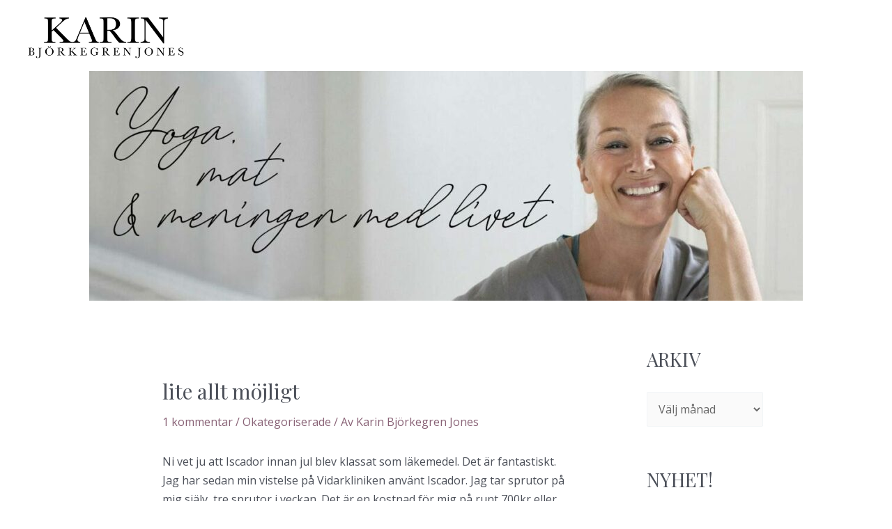

--- FILE ---
content_type: text/html; charset=UTF-8
request_url: https://blogg.karinbjorkegrenjones.se/2014/01/23/lite-allt-mojlig/
body_size: 25857
content:
<!DOCTYPE html>
<html lang="sv-SE">
<head>
<meta charset="UTF-8">
<meta name="viewport" content="width=device-width, initial-scale=1">
<link rel="profile" href="https://gmpg.org/xfn/11">

<title>lite allt möjligt &#8211; Karin björkegren jones</title>
<meta name='robots' content='max-image-preview:large' />
	<style>img:is([sizes="auto" i], [sizes^="auto," i]) { contain-intrinsic-size: 3000px 1500px }</style>
	<link rel='dns-prefetch' href='//fonts.googleapis.com' />
<link rel="alternate" type="application/rss+xml" title="Karin björkegren jones &raquo; Webbflöde" href="https://blogg.karinbjorkegrenjones.se/feed/" />
<link rel="alternate" type="application/rss+xml" title="Karin björkegren jones &raquo; Kommentarsflöde" href="https://blogg.karinbjorkegrenjones.se/comments/feed/" />
<link rel="alternate" type="application/rss+xml" title="Karin björkegren jones &raquo; Kommentarsflöde för lite allt möjligt" href="https://blogg.karinbjorkegrenjones.se/2014/01/23/lite-allt-mojlig/feed/" />
<script>
window._wpemojiSettings = {"baseUrl":"https:\/\/s.w.org\/images\/core\/emoji\/16.0.1\/72x72\/","ext":".png","svgUrl":"https:\/\/s.w.org\/images\/core\/emoji\/16.0.1\/svg\/","svgExt":".svg","source":{"concatemoji":"https:\/\/blogg.karinbjorkegrenjones.se\/wp-includes\/js\/wp-emoji-release.min.js?ver=6.8.3"}};
/*! This file is auto-generated */
!function(s,n){var o,i,e;function c(e){try{var t={supportTests:e,timestamp:(new Date).valueOf()};sessionStorage.setItem(o,JSON.stringify(t))}catch(e){}}function p(e,t,n){e.clearRect(0,0,e.canvas.width,e.canvas.height),e.fillText(t,0,0);var t=new Uint32Array(e.getImageData(0,0,e.canvas.width,e.canvas.height).data),a=(e.clearRect(0,0,e.canvas.width,e.canvas.height),e.fillText(n,0,0),new Uint32Array(e.getImageData(0,0,e.canvas.width,e.canvas.height).data));return t.every(function(e,t){return e===a[t]})}function u(e,t){e.clearRect(0,0,e.canvas.width,e.canvas.height),e.fillText(t,0,0);for(var n=e.getImageData(16,16,1,1),a=0;a<n.data.length;a++)if(0!==n.data[a])return!1;return!0}function f(e,t,n,a){switch(t){case"flag":return n(e,"\ud83c\udff3\ufe0f\u200d\u26a7\ufe0f","\ud83c\udff3\ufe0f\u200b\u26a7\ufe0f")?!1:!n(e,"\ud83c\udde8\ud83c\uddf6","\ud83c\udde8\u200b\ud83c\uddf6")&&!n(e,"\ud83c\udff4\udb40\udc67\udb40\udc62\udb40\udc65\udb40\udc6e\udb40\udc67\udb40\udc7f","\ud83c\udff4\u200b\udb40\udc67\u200b\udb40\udc62\u200b\udb40\udc65\u200b\udb40\udc6e\u200b\udb40\udc67\u200b\udb40\udc7f");case"emoji":return!a(e,"\ud83e\udedf")}return!1}function g(e,t,n,a){var r="undefined"!=typeof WorkerGlobalScope&&self instanceof WorkerGlobalScope?new OffscreenCanvas(300,150):s.createElement("canvas"),o=r.getContext("2d",{willReadFrequently:!0}),i=(o.textBaseline="top",o.font="600 32px Arial",{});return e.forEach(function(e){i[e]=t(o,e,n,a)}),i}function t(e){var t=s.createElement("script");t.src=e,t.defer=!0,s.head.appendChild(t)}"undefined"!=typeof Promise&&(o="wpEmojiSettingsSupports",i=["flag","emoji"],n.supports={everything:!0,everythingExceptFlag:!0},e=new Promise(function(e){s.addEventListener("DOMContentLoaded",e,{once:!0})}),new Promise(function(t){var n=function(){try{var e=JSON.parse(sessionStorage.getItem(o));if("object"==typeof e&&"number"==typeof e.timestamp&&(new Date).valueOf()<e.timestamp+604800&&"object"==typeof e.supportTests)return e.supportTests}catch(e){}return null}();if(!n){if("undefined"!=typeof Worker&&"undefined"!=typeof OffscreenCanvas&&"undefined"!=typeof URL&&URL.createObjectURL&&"undefined"!=typeof Blob)try{var e="postMessage("+g.toString()+"("+[JSON.stringify(i),f.toString(),p.toString(),u.toString()].join(",")+"));",a=new Blob([e],{type:"text/javascript"}),r=new Worker(URL.createObjectURL(a),{name:"wpTestEmojiSupports"});return void(r.onmessage=function(e){c(n=e.data),r.terminate(),t(n)})}catch(e){}c(n=g(i,f,p,u))}t(n)}).then(function(e){for(var t in e)n.supports[t]=e[t],n.supports.everything=n.supports.everything&&n.supports[t],"flag"!==t&&(n.supports.everythingExceptFlag=n.supports.everythingExceptFlag&&n.supports[t]);n.supports.everythingExceptFlag=n.supports.everythingExceptFlag&&!n.supports.flag,n.DOMReady=!1,n.readyCallback=function(){n.DOMReady=!0}}).then(function(){return e}).then(function(){var e;n.supports.everything||(n.readyCallback(),(e=n.source||{}).concatemoji?t(e.concatemoji):e.wpemoji&&e.twemoji&&(t(e.twemoji),t(e.wpemoji)))}))}((window,document),window._wpemojiSettings);
</script>
<link rel='stylesheet' id='astra-theme-css-css' href='https://blogg.karinbjorkegrenjones.se/wp-content/themes/astra/assets/css/minified/main.min.css?ver=3.9.4' media='all' />
<style id='astra-theme-css-inline-css'>
:root{--ast-container-default-xlg-padding:3em;--ast-container-default-lg-padding:3em;--ast-container-default-slg-padding:2em;--ast-container-default-md-padding:3em;--ast-container-default-sm-padding:3em;--ast-container-default-xs-padding:2.4em;--ast-container-default-xxs-padding:1.8em;}html{font-size:100%;}a{color:var(--ast-global-color-0);}a:hover,a:focus{color:var(--ast-global-color-1);}body,button,input,select,textarea,.ast-button,.ast-custom-button{font-family:'Open Sans',sans-serif;font-weight:inherit;font-size:16px;font-size:1rem;line-height:1.7;}blockquote{color:var(--ast-global-color-3);}h1,.entry-content h1,h2,.entry-content h2,h3,.entry-content h3,h4,.entry-content h4,h5,.entry-content h5,h6,.entry-content h6,.site-title,.site-title a{font-family:'Playfair Display',serif;}.site-title{font-size:35px;font-size:2.1875rem;display:none;}header .custom-logo-link img{max-width:224px;}.astra-logo-svg{width:224px;}.ast-archive-description .ast-archive-title{font-size:40px;font-size:2.5rem;}.site-header .site-description{font-size:15px;font-size:0.9375rem;display:none;}.entry-title{font-size:30px;font-size:1.875rem;}h1,.entry-content h1{font-size:54px;font-size:3.375rem;font-family:'Playfair Display',serif;line-height:1.2;}h2,.entry-content h2{font-size:42px;font-size:2.625rem;font-family:'Playfair Display',serif;line-height:1.2;}h3,.entry-content h3{font-size:36px;font-size:2.25rem;font-family:'Playfair Display',serif;line-height:1.2;}h4,.entry-content h4{font-size:25px;font-size:1.5625rem;line-height:1.2;font-family:'Playfair Display',serif;}h5,.entry-content h5{font-size:20px;font-size:1.25rem;line-height:1.2;font-family:'Playfair Display',serif;}h6,.entry-content h6{font-size:15px;font-size:0.9375rem;line-height:1.2;font-family:'Playfair Display',serif;}.ast-single-post .entry-title,.page-title{font-size:30px;font-size:1.875rem;}::selection{background-color:var(--ast-global-color-2);color:#ffffff;}body,h1,.entry-title a,.entry-content h1,h2,.entry-content h2,h3,.entry-content h3,h4,.entry-content h4,h5,.entry-content h5,h6,.entry-content h6{color:var(--ast-global-color-3);}.tagcloud a:hover,.tagcloud a:focus,.tagcloud a.current-item{color:#ffffff;border-color:var(--ast-global-color-0);background-color:var(--ast-global-color-0);}input:focus,input[type="text"]:focus,input[type="email"]:focus,input[type="url"]:focus,input[type="password"]:focus,input[type="reset"]:focus,input[type="search"]:focus,textarea:focus{border-color:var(--ast-global-color-0);}input[type="radio"]:checked,input[type=reset],input[type="checkbox"]:checked,input[type="checkbox"]:hover:checked,input[type="checkbox"]:focus:checked,input[type=range]::-webkit-slider-thumb{border-color:var(--ast-global-color-0);background-color:var(--ast-global-color-0);box-shadow:none;}.site-footer a:hover + .post-count,.site-footer a:focus + .post-count{background:var(--ast-global-color-0);border-color:var(--ast-global-color-0);}.single .nav-links .nav-previous,.single .nav-links .nav-next{color:var(--ast-global-color-0);}.entry-meta,.entry-meta *{line-height:1.45;color:var(--ast-global-color-0);}.entry-meta a:hover,.entry-meta a:hover *,.entry-meta a:focus,.entry-meta a:focus *,.page-links > .page-link,.page-links .page-link:hover,.post-navigation a:hover{color:var(--ast-global-color-1);}#cat option,.secondary .calendar_wrap thead a,.secondary .calendar_wrap thead a:visited{color:var(--ast-global-color-0);}.secondary .calendar_wrap #today,.ast-progress-val span{background:var(--ast-global-color-0);}.secondary a:hover + .post-count,.secondary a:focus + .post-count{background:var(--ast-global-color-0);border-color:var(--ast-global-color-0);}.calendar_wrap #today > a{color:#ffffff;}.page-links .page-link,.single .post-navigation a{color:var(--ast-global-color-0);}.ast-archive-title{color:var(--ast-global-color-3);}.widget-title{font-size:22px;font-size:1.375rem;color:var(--ast-global-color-3);}#secondary,#secondary button,#secondary input,#secondary select,#secondary textarea{font-size:16px;font-size:1rem;}.ast-single-post .entry-content a,.ast-comment-content a:not(.ast-comment-edit-reply-wrap a){text-decoration:underline;}.ast-single-post .wp-block-button .wp-block-button__link,.ast-single-post .elementor-button-wrapper .elementor-button,.ast-single-post .entry-content .uagb-tab a,.ast-single-post .entry-content .uagb-ifb-cta a,.ast-single-post .entry-content .wp-block-uagb-buttons a,.ast-single-post .entry-content .uabb-module-content a,.ast-single-post .entry-content .uagb-post-grid a,.ast-single-post .entry-content .uagb-timeline a,.ast-single-post .entry-content .uagb-toc__wrap a,.ast-single-post .entry-content .uagb-taxomony-box a,.ast-single-post .entry-content .woocommerce a,.entry-content .wp-block-latest-posts > li > a{text-decoration:none;}.ast-logo-title-inline .site-logo-img{padding-right:1em;}.site-logo-img img{ transition:all 0.2s linear;}#secondary {margin: 4em 0 2.5em;word-break: break-word;line-height: 2;}#secondary li {margin-bottom: 0.75em;}#secondary li:last-child {margin-bottom: 0;}@media (max-width: 768px) {.js_active .ast-plain-container.ast-single-post #secondary {margin-top: 1.5em;}}.ast-separate-container.ast-two-container #secondary .widget {background-color: #fff;padding: 2em;margin-bottom: 2em;}@media (min-width: 993px) {.ast-left-sidebar #secondary {padding-right: 60px;}.ast-right-sidebar #secondary {padding-left: 60px;}}@media (max-width: 993px) {.ast-right-sidebar #secondary {padding-left: 30px;}.ast-left-sidebar #secondary {padding-right: 30px;}}@media (min-width: 993px) {.ast-page-builder-template.ast-left-sidebar #secondary {padding-left: 60px;}.ast-page-builder-template.ast-right-sidebar #secondary {padding-right: 60px;}}@media (max-width: 993px) {.ast-page-builder-template.ast-right-sidebar #secondary {padding-right: 30px;}.ast-page-builder-template.ast-left-sidebar #secondary {padding-left: 30px;}}@media (max-width:921px){#ast-desktop-header{display:none;}}@media (min-width:921px){#ast-mobile-header{display:none;}}.wp-block-buttons.aligncenter{justify-content:center;}@media (max-width:921px){.ast-theme-transparent-header #primary,.ast-theme-transparent-header #secondary{padding:0;}}@media (max-width:921px){.ast-plain-container.ast-no-sidebar #primary{padding:0;}}.ast-plain-container.ast-no-sidebar #primary{margin-top:0;margin-bottom:0;}@media (min-width:1200px){.ast-plain-container.ast-no-sidebar #primary{margin-top:60px;margin-bottom:60px;}}.wp-block-button.is-style-outline .wp-block-button__link{border-color:var(--ast-global-color-2);border-top-width:1px;border-right-width:1px;border-bottom-width:1px;border-left-width:1px;}.wp-block-button.is-style-outline > .wp-block-button__link:not(.has-text-color),.wp-block-button.wp-block-button__link.is-style-outline:not(.has-text-color){color:var(--ast-global-color-2);}.wp-block-button.is-style-outline .wp-block-button__link:hover,.wp-block-button.is-style-outline .wp-block-button__link:focus{color:#ffffff !important;background-color:var(--ast-global-color-1);border-color:var(--ast-global-color-1);}.post-page-numbers.current .page-link,.ast-pagination .page-numbers.current{color:#ffffff;border-color:var(--ast-global-color-2);background-color:var(--ast-global-color-2);border-radius:2px;}.wp-block-button.is-style-outline .wp-block-button__link{border-top-width:1px;border-right-width:1px;border-bottom-width:1px;border-left-width:1px;}h1.widget-title{font-weight:inherit;}h2.widget-title{font-weight:inherit;}h3.widget-title{font-weight:inherit;}#page{display:flex;flex-direction:column;min-height:100vh;}.ast-404-layout-1 h1.page-title{color:var(--ast-global-color-2);}.single .post-navigation a{line-height:1em;height:inherit;}.error-404 .page-sub-title{font-size:1.5rem;font-weight:inherit;}.search .site-content .content-area .search-form{margin-bottom:0;}#page .site-content{flex-grow:1;}.widget{margin-bottom:3.5em;}#secondary li{line-height:1.5em;}#secondary .wp-block-group h2{margin-bottom:0.7em;}#secondary h2{font-size:1.7rem;}.ast-separate-container .ast-article-post,.ast-separate-container .ast-article-single,.ast-separate-container .ast-comment-list li.depth-1,.ast-separate-container .comment-respond{padding:3em;}.ast-separate-container .ast-comment-list li.depth-1,.hentry{margin-bottom:2em;}.ast-separate-container .ast-archive-description,.ast-separate-container .ast-author-box{background-color:var(--ast-global-color-5);border-bottom:1px solid var(--ast-border-color);}.ast-separate-container .comments-title{padding:2em 2em 0 2em;}.ast-page-builder-template .comment-form-textarea,.ast-comment-formwrap .ast-grid-common-col{padding:0;}.ast-comment-formwrap{padding:0 20px;display:inline-flex;column-gap:20px;}.archive.ast-page-builder-template .entry-header{margin-top:2em;}.ast-page-builder-template .ast-comment-formwrap{width:100%;}.entry-title{margin-bottom:0.5em;}.ast-archive-description .ast-archive-title{margin-bottom:10px;text-transform:capitalize;}.ast-archive-description p{font-size:inherit;font-weight:inherit;line-height:inherit;}@media (min-width:921px){.ast-left-sidebar.ast-page-builder-template #secondary,.archive.ast-right-sidebar.ast-page-builder-template .site-main{padding-left:20px;padding-right:20px;}}@media (max-width:544px){.ast-comment-formwrap.ast-row{column-gap:10px;}}@media (min-width:1201px){.ast-separate-container .ast-article-post,.ast-separate-container .ast-article-single,.ast-separate-container .ast-archive-description,.ast-separate-container .ast-author-box,.ast-separate-container .ast-404-layout-1,.ast-separate-container .no-results{padding:3em;}}@media (max-width:921px){.ast-separate-container #primary,.ast-separate-container #secondary{padding:1.5em 0;}#primary,#secondary{padding:1.5em 0;margin:0;}.ast-left-sidebar #content > .ast-container{display:flex;flex-direction:column-reverse;width:100%;}}@media (max-width:921px){#secondary.secondary{padding-top:0;}.ast-separate-container.ast-right-sidebar #secondary{padding-left:1em;padding-right:1em;}.ast-separate-container.ast-two-container #secondary{padding-left:0;padding-right:0;}.ast-page-builder-template .entry-header #secondary,.ast-page-builder-template #secondary{margin-top:1.5em;}}@media (max-width:921px){.ast-right-sidebar #primary{padding-right:0;}.ast-page-builder-template.ast-left-sidebar #secondary,.ast-page-builder-template.ast-right-sidebar #secondary{padding-right:20px;padding-left:20px;}.ast-right-sidebar #secondary,.ast-left-sidebar #primary{padding-left:0;}.ast-left-sidebar #secondary{padding-right:0;}}@media (min-width:922px){.ast-separate-container.ast-right-sidebar #primary,.ast-separate-container.ast-left-sidebar #primary{border:0;}.search-no-results.ast-separate-container #primary{margin-bottom:4em;}}@media (min-width:922px){.ast-right-sidebar #primary{border-right:1px solid var(--ast-border-color);}.ast-left-sidebar #primary{border-left:1px solid var(--ast-border-color);}.ast-right-sidebar #secondary{border-left:1px solid var(--ast-border-color);margin-left:-1px;}.ast-left-sidebar #secondary{border-right:1px solid var(--ast-border-color);margin-right:-1px;}.ast-separate-container.ast-two-container.ast-right-sidebar #secondary{padding-left:30px;padding-right:0;}.ast-separate-container.ast-two-container.ast-left-sidebar #secondary{padding-right:30px;padding-left:0;}.ast-separate-container.ast-right-sidebar #secondary,.ast-separate-container.ast-left-sidebar #secondary{border:0;margin-left:auto;margin-right:auto;}.ast-separate-container.ast-two-container #secondary .widget:last-child{margin-bottom:0;}}.wp-block-button .wp-block-button__link{color:var(--ast-global-color-2);}.wp-block-button .wp-block-button__link:hover,.wp-block-button .wp-block-button__link:focus{color:#ffffff;background-color:var(--ast-global-color-1);border-color:var(--ast-global-color-1);}.elementor-widget-heading h1.elementor-heading-title{line-height:1.2;}.elementor-widget-heading h2.elementor-heading-title{line-height:1.2;}.elementor-widget-heading h3.elementor-heading-title{line-height:1.2;}.elementor-widget-heading h4.elementor-heading-title{line-height:1.2;}.elementor-widget-heading h5.elementor-heading-title{line-height:1.2;}.elementor-widget-heading h6.elementor-heading-title{line-height:1.2;}.wp-block-button .wp-block-button__link,.wp-block-search .wp-block-search__button,body .wp-block-file .wp-block-file__button{border-style:solid;border-top-width:1px;border-right-width:1px;border-left-width:1px;border-bottom-width:1px;border-color:var(--ast-global-color-2);background-color:transparent;color:var(--ast-global-color-2);font-family:inherit;font-weight:inherit;line-height:1;border-radius:3px;padding-top:10px;padding-right:20px;padding-bottom:10px;padding-left:20px;}.menu-toggle,button,.ast-button,.ast-custom-button,.button,input#submit,input[type="button"],input[type="submit"],input[type="reset"],form[CLASS*="wp-block-search__"].wp-block-search .wp-block-search__inside-wrapper .wp-block-search__button,body .wp-block-file .wp-block-file__button,.search .search-submit{border-style:solid;border-top-width:1px;border-right-width:1px;border-left-width:1px;border-bottom-width:1px;color:var(--ast-global-color-2);border-color:var(--ast-global-color-2);background-color:transparent;border-radius:3px;padding-top:10px;padding-right:20px;padding-bottom:10px;padding-left:20px;font-family:inherit;font-weight:inherit;line-height:1;}button:focus,.menu-toggle:hover,button:hover,.ast-button:hover,.ast-custom-button:hover .button:hover,.ast-custom-button:hover ,input[type=reset]:hover,input[type=reset]:focus,input#submit:hover,input#submit:focus,input[type="button"]:hover,input[type="button"]:focus,input[type="submit"]:hover,input[type="submit"]:focus,form[CLASS*="wp-block-search__"].wp-block-search .wp-block-search__inside-wrapper .wp-block-search__button:hover,form[CLASS*="wp-block-search__"].wp-block-search .wp-block-search__inside-wrapper .wp-block-search__button:focus,body .wp-block-file .wp-block-file__button:hover,body .wp-block-file .wp-block-file__button:focus{color:#ffffff;background-color:var(--ast-global-color-1);border-color:var(--ast-global-color-1);}form[CLASS*="wp-block-search__"].wp-block-search .wp-block-search__inside-wrapper .wp-block-search__button.has-icon{padding-top:calc(10px - 3px);padding-right:calc(20px - 3px);padding-bottom:calc(10px - 3px);padding-left:calc(20px - 3px);}@media (min-width:544px){.ast-container{max-width:100%;}}@media (max-width:544px){.ast-separate-container .ast-article-post,.ast-separate-container .ast-article-single,.ast-separate-container .comments-title,.ast-separate-container .ast-archive-description{padding:1.5em 1em;}.ast-separate-container #content .ast-container{padding-left:0.54em;padding-right:0.54em;}.ast-separate-container .ast-comment-list li.depth-1{padding:1.5em 1em;margin-bottom:1.5em;}.ast-separate-container .ast-comment-list .bypostauthor{padding:.5em;}.ast-search-menu-icon.ast-dropdown-active .search-field{width:170px;}.ast-separate-container #secondary{padding-top:0;}.ast-separate-container.ast-two-container #secondary .widget{margin-bottom:1.5em;padding-left:1em;padding-right:1em;}}@media (max-width:921px){.ast-mobile-header-stack .main-header-bar .ast-search-menu-icon{display:inline-block;}.ast-header-break-point.ast-header-custom-item-outside .ast-mobile-header-stack .main-header-bar .ast-search-icon{margin:0;}.ast-comment-avatar-wrap img{max-width:2.5em;}.ast-separate-container .ast-comment-list li.depth-1{padding:1.5em 2.14em;}.ast-separate-container .comment-respond{padding:2em 2.14em;}.ast-comment-meta{padding:0 1.8888em 1.3333em;}}.ast-separate-container{background-color:var(--ast-global-color-5);;background-image:none;;}@media (max-width:921px){.widget-title{font-size:22px;font-size:1.375rem;}body,button,input,select,textarea,.ast-button,.ast-custom-button{font-size:16px;font-size:1rem;}#secondary,#secondary button,#secondary input,#secondary select,#secondary textarea{font-size:16px;font-size:1rem;}.site-title{display:none;}.ast-archive-description .ast-archive-title{font-size:40px;}.site-header .site-description{display:none;}.entry-title{font-size:30px;}h1,.entry-content h1{font-size:45px;}h2,.entry-content h2{font-size:32px;}h3,.entry-content h3{font-size:26px;}h4,.entry-content h4{font-size:22px;font-size:1.375rem;}h5,.entry-content h5{font-size:18px;font-size:1.125rem;}h6,.entry-content h6{font-size:15px;font-size:0.9375rem;}.ast-single-post .entry-title,.page-title{font-size:30px;}}@media (max-width:544px){.widget-title{font-size:22px;font-size:1.375rem;}body,button,input,select,textarea,.ast-button,.ast-custom-button{font-size:16px;font-size:1rem;}#secondary,#secondary button,#secondary input,#secondary select,#secondary textarea{font-size:16px;font-size:1rem;}.site-title{display:none;}.ast-archive-description .ast-archive-title{font-size:40px;}.site-header .site-description{display:none;}.entry-title{font-size:30px;}h1,.entry-content h1{font-size:32px;}h2,.entry-content h2{font-size:28px;}h3,.entry-content h3{font-size:22px;}h4,.entry-content h4{font-size:20px;font-size:1.25rem;}h5,.entry-content h5{font-size:20px;font-size:1.25rem;}h6,.entry-content h6{font-size:15px;font-size:0.9375rem;}.ast-single-post .entry-title,.page-title{font-size:30px;}}@media (max-width:544px){html{font-size:100%;}}@media (min-width:922px){.ast-container{max-width:1240px;}}@media (min-width:922px){.site-content .ast-container{display:flex;}}@media (max-width:921px){.site-content .ast-container{flex-direction:column;}}@media (min-width:922px){.blog .site-content > .ast-container,.archive .site-content > .ast-container,.search .site-content > .ast-container{max-width:1000px;}}@media (min-width:922px){.single-post .site-content > .ast-container{max-width:950px;}}@media (min-width:922px){.main-header-menu .sub-menu .menu-item.ast-left-align-sub-menu:hover > .sub-menu,.main-header-menu .sub-menu .menu-item.ast-left-align-sub-menu.focus > .sub-menu{margin-left:-0px;}}blockquote,cite {font-style: initial;}.wp-block-file {display: flex;align-items: center;flex-wrap: wrap;justify-content: space-between;}.wp-block-pullquote {border: none;}.wp-block-pullquote blockquote::before {content: "\201D";font-family: "Helvetica",sans-serif;display: flex;transform: rotate( 180deg );font-size: 6rem;font-style: normal;line-height: 1;font-weight: bold;align-items: center;justify-content: center;}.has-text-align-right > blockquote::before {justify-content: flex-start;}.has-text-align-left > blockquote::before {justify-content: flex-end;}figure.wp-block-pullquote.is-style-solid-color blockquote {max-width: 100%;text-align: inherit;}html body {--wp--custom--ast-default-block-top-padding: 3em;--wp--custom--ast-default-block-right-padding: 3em;--wp--custom--ast-default-block-bottom-padding: 3em;--wp--custom--ast-default-block-left-padding: 3em;--wp--custom--ast-container-width: 1200px;--wp--custom--ast-content-width-size: 1200px;--wp--custom--ast-wide-width-size: calc(1200px + var(--wp--custom--ast-default-block-left-padding) + var(--wp--custom--ast-default-block-right-padding));}@media(max-width: 921px) {html body {--wp--custom--ast-default-block-top-padding: 3em;--wp--custom--ast-default-block-right-padding: 2em;--wp--custom--ast-default-block-bottom-padding: 3em;--wp--custom--ast-default-block-left-padding: 2em;}}@media(max-width: 544px) {html body {--wp--custom--ast-default-block-top-padding: 3em;--wp--custom--ast-default-block-right-padding: 1.5em;--wp--custom--ast-default-block-bottom-padding: 3em;--wp--custom--ast-default-block-left-padding: 1.5em;}}.entry-content > .wp-block-group,.entry-content > .wp-block-cover,.entry-content > .wp-block-columns {padding-top: var(--wp--custom--ast-default-block-top-padding);padding-right: var(--wp--custom--ast-default-block-right-padding);padding-bottom: var(--wp--custom--ast-default-block-bottom-padding);padding-left: var(--wp--custom--ast-default-block-left-padding);}.ast-plain-container.ast-no-sidebar .entry-content > .alignfull,.ast-page-builder-template .ast-no-sidebar .entry-content > .alignfull {margin-left: calc( -50vw + 50%);margin-right: calc( -50vw + 50%);max-width: 100vw;width: 100vw;}.ast-plain-container.ast-no-sidebar .entry-content .alignfull .alignfull,.ast-page-builder-template.ast-no-sidebar .entry-content .alignfull .alignfull,.ast-plain-container.ast-no-sidebar .entry-content .alignfull .alignwide,.ast-page-builder-template.ast-no-sidebar .entry-content .alignfull .alignwide,.ast-plain-container.ast-no-sidebar .entry-content .alignwide .alignfull,.ast-page-builder-template.ast-no-sidebar .entry-content .alignwide .alignfull,.ast-plain-container.ast-no-sidebar .entry-content .alignwide .alignwide,.ast-page-builder-template.ast-no-sidebar .entry-content .alignwide .alignwide,.ast-plain-container.ast-no-sidebar .entry-content .wp-block-column .alignfull,.ast-page-builder-template.ast-no-sidebar .entry-content .wp-block-column .alignfull,.ast-plain-container.ast-no-sidebar .entry-content .wp-block-column .alignwide,.ast-page-builder-template.ast-no-sidebar .entry-content .wp-block-column .alignwide {margin-left: auto;margin-right: auto;width: 100%;}[ast-blocks-layout] .wp-block-separator:not(.is-style-dots) {height: 0;}[ast-blocks-layout] .wp-block-separator {margin: 20px auto;}[ast-blocks-layout] .wp-block-separator:not(.is-style-wide):not(.is-style-dots) {max-width: 100px;}[ast-blocks-layout] .wp-block-separator.has-background {padding: 0;}.entry-content[ast-blocks-layout] > * {max-width: var(--wp--custom--ast-content-width-size);margin-left: auto;margin-right: auto;}.entry-content[ast-blocks-layout] > .alignwide {max-width: var(--wp--custom--ast-wide-width-size);}.entry-content[ast-blocks-layout] .alignfull {max-width: none;}.entry-content .wp-block-columns {margin-bottom: 0;}blockquote {margin: 1.5em;border: none;}.wp-block-quote:not(.has-text-align-right):not(.has-text-align-center) {border-left: 5px solid rgba(0,0,0,0.05);}.has-text-align-right > blockquote,blockquote.has-text-align-right {border-right: 5px solid rgba(0,0,0,0.05);}.has-text-align-left > blockquote,blockquote.has-text-align-left {border-left: 5px solid rgba(0,0,0,0.05);}.wp-block-site-tagline,.wp-block-latest-posts .read-more {margin-top: 15px;}.wp-block-loginout p label {display: block;}.wp-block-loginout p:not(.login-remember):not(.login-submit) input {width: 100%;}.wp-block-loginout input:focus {border-color: transparent;}.wp-block-loginout input:focus {outline: thin dotted;}.entry-content .wp-block-media-text .wp-block-media-text__content {padding: 0 0 0 8%;}.entry-content .wp-block-media-text.has-media-on-the-right .wp-block-media-text__content {padding: 0 8% 0 0;}.entry-content .wp-block-media-text.has-background .wp-block-media-text__content {padding: 8%;}.entry-content .wp-block-cover:not([class*="background-color"]) .wp-block-cover__inner-container,.entry-content .wp-block-cover:not([class*="background-color"]) .wp-block-cover-image-text,.entry-content .wp-block-cover:not([class*="background-color"]) .wp-block-cover-text,.entry-content .wp-block-cover-image:not([class*="background-color"]) .wp-block-cover__inner-container,.entry-content .wp-block-cover-image:not([class*="background-color"]) .wp-block-cover-image-text,.entry-content .wp-block-cover-image:not([class*="background-color"]) .wp-block-cover-text {color: var(--ast-global-color-5);}.wp-block-loginout .login-remember input {width: 1.1rem;height: 1.1rem;margin: 0 5px 4px 0;vertical-align: middle;}.wp-block-latest-posts > li > *:first-child,.wp-block-latest-posts:not(.is-grid) > li:first-child {margin-top: 0;}.wp-block-search__inside-wrapper .wp-block-search__input {padding: 0 10px;color: var(--ast-global-color-3);background: var(--ast-global-color-5);border-color: var(--ast-border-color);}.wp-block-latest-posts .read-more {margin-bottom: 1.5em;}.wp-block-search__no-button .wp-block-search__inside-wrapper .wp-block-search__input {padding-top: 5px;padding-bottom: 5px;}.wp-block-latest-posts .wp-block-latest-posts__post-date,.wp-block-latest-posts .wp-block-latest-posts__post-author {font-size: 1rem;}.wp-block-latest-posts > li > *,.wp-block-latest-posts:not(.is-grid) > li {margin-top: 12px;margin-bottom: 12px;}.ast-page-builder-template .entry-content[ast-blocks-layout] > *,.ast-page-builder-template .entry-content[ast-blocks-layout] > .alignfull > * {max-width: none;}.ast-page-builder-template .entry-content[ast-blocks-layout] > .alignwide > * {max-width: var(--wp--custom--ast-wide-width-size);}.ast-page-builder-template .entry-content[ast-blocks-layout] > .inherit-container-width > *,.ast-page-builder-template .entry-content[ast-blocks-layout] > * > *,.entry-content[ast-blocks-layout] > .wp-block-cover .wp-block-cover__inner-container {max-width: var(--wp--custom--ast-content-width-size);margin-left: auto;margin-right: auto;}.entry-content[ast-blocks-layout] .wp-block-cover:not(.alignleft):not(.alignright) {width: auto;}@media(max-width: 1200px) {.ast-separate-container .entry-content > .alignfull,.ast-separate-container .entry-content[ast-blocks-layout] > .alignwide,.ast-plain-container .entry-content[ast-blocks-layout] > .alignwide,.ast-plain-container .entry-content .alignfull {margin-left: calc(-1 * min(var(--ast-container-default-xlg-padding),20px)) ;margin-right: calc(-1 * min(var(--ast-container-default-xlg-padding),20px));}}@media(min-width: 1201px) {.ast-separate-container .entry-content > .alignfull {margin-left: calc(-1 * var(--ast-container-default-xlg-padding) );margin-right: calc(-1 * var(--ast-container-default-xlg-padding) );}.ast-separate-container .entry-content[ast-blocks-layout] > .alignwide,.ast-plain-container .entry-content[ast-blocks-layout] > .alignwide {margin-left: calc(-1 * var(--wp--custom--ast-default-block-left-padding) );margin-right: calc(-1 * var(--wp--custom--ast-default-block-right-padding) );}}@media(min-width: 921px) {.ast-separate-container .entry-content .wp-block-group.alignwide:not(.inherit-container-width) > :where(:not(.alignleft):not(.alignright)),.ast-plain-container .entry-content .wp-block-group.alignwide:not(.inherit-container-width) > :where(:not(.alignleft):not(.alignright)) {max-width: calc( var(--wp--custom--ast-content-width-size) + 80px );}.ast-plain-container.ast-right-sidebar .entry-content[ast-blocks-layout] .alignfull,.ast-plain-container.ast-left-sidebar .entry-content[ast-blocks-layout] .alignfull {margin-left: -60px;margin-right: -60px;}}@media(min-width: 544px) {.entry-content > .alignleft {margin-right: 20px;}.entry-content > .alignright {margin-left: 20px;}}@media (max-width:544px){.wp-block-columns .wp-block-column:not(:last-child){margin-bottom:20px;}.wp-block-latest-posts{margin:0;}}@media( max-width: 600px ) {.entry-content .wp-block-media-text .wp-block-media-text__content,.entry-content .wp-block-media-text.has-media-on-the-right .wp-block-media-text__content {padding: 8% 0 0;}.entry-content .wp-block-media-text.has-background .wp-block-media-text__content {padding: 8%;}}.ast-separate-container .entry-content .wp-block-uagb-container {padding-left: 0;}.ast-page-builder-template .entry-header {padding-left: 0;}@media(min-width: 1201px) {.ast-separate-container .entry-content > .uagb-is-root-container {margin-left: 0;margin-right: 0;}}.entry-content[ast-blocks-layout] > ul,.entry-content[ast-blocks-layout] > ol {margin-left: 1em;}:root .has-ast-global-color-0-color{color:var(--ast-global-color-0);}:root .has-ast-global-color-0-background-color{background-color:var(--ast-global-color-0);}:root .wp-block-button .has-ast-global-color-0-color{color:var(--ast-global-color-0);}:root .wp-block-button .has-ast-global-color-0-background-color{background-color:var(--ast-global-color-0);}:root .has-ast-global-color-1-color{color:var(--ast-global-color-1);}:root .has-ast-global-color-1-background-color{background-color:var(--ast-global-color-1);}:root .wp-block-button .has-ast-global-color-1-color{color:var(--ast-global-color-1);}:root .wp-block-button .has-ast-global-color-1-background-color{background-color:var(--ast-global-color-1);}:root .has-ast-global-color-2-color{color:var(--ast-global-color-2);}:root .has-ast-global-color-2-background-color{background-color:var(--ast-global-color-2);}:root .wp-block-button .has-ast-global-color-2-color{color:var(--ast-global-color-2);}:root .wp-block-button .has-ast-global-color-2-background-color{background-color:var(--ast-global-color-2);}:root .has-ast-global-color-3-color{color:var(--ast-global-color-3);}:root .has-ast-global-color-3-background-color{background-color:var(--ast-global-color-3);}:root .wp-block-button .has-ast-global-color-3-color{color:var(--ast-global-color-3);}:root .wp-block-button .has-ast-global-color-3-background-color{background-color:var(--ast-global-color-3);}:root .has-ast-global-color-4-color{color:var(--ast-global-color-4);}:root .has-ast-global-color-4-background-color{background-color:var(--ast-global-color-4);}:root .wp-block-button .has-ast-global-color-4-color{color:var(--ast-global-color-4);}:root .wp-block-button .has-ast-global-color-4-background-color{background-color:var(--ast-global-color-4);}:root .has-ast-global-color-5-color{color:var(--ast-global-color-5);}:root .has-ast-global-color-5-background-color{background-color:var(--ast-global-color-5);}:root .wp-block-button .has-ast-global-color-5-color{color:var(--ast-global-color-5);}:root .wp-block-button .has-ast-global-color-5-background-color{background-color:var(--ast-global-color-5);}:root .has-ast-global-color-6-color{color:var(--ast-global-color-6);}:root .has-ast-global-color-6-background-color{background-color:var(--ast-global-color-6);}:root .wp-block-button .has-ast-global-color-6-color{color:var(--ast-global-color-6);}:root .wp-block-button .has-ast-global-color-6-background-color{background-color:var(--ast-global-color-6);}:root .has-ast-global-color-7-color{color:var(--ast-global-color-7);}:root .has-ast-global-color-7-background-color{background-color:var(--ast-global-color-7);}:root .wp-block-button .has-ast-global-color-7-color{color:var(--ast-global-color-7);}:root .wp-block-button .has-ast-global-color-7-background-color{background-color:var(--ast-global-color-7);}:root .has-ast-global-color-8-color{color:var(--ast-global-color-8);}:root .has-ast-global-color-8-background-color{background-color:var(--ast-global-color-8);}:root .wp-block-button .has-ast-global-color-8-color{color:var(--ast-global-color-8);}:root .wp-block-button .has-ast-global-color-8-background-color{background-color:var(--ast-global-color-8);}:root{--ast-global-color-0:#896276;--ast-global-color-1:#896279;--ast-global-color-2:#594f3b;--ast-global-color-3:#4B4F58;--ast-global-color-4:#F5F5F5;--ast-global-color-5:#FFFFFF;--ast-global-color-6:#F2F5F7;--ast-global-color-7:#424242;--ast-global-color-8:#000000;}:root {--ast-border-color : var(--ast-global-color-6);}.ast-breadcrumbs .trail-browse,.ast-breadcrumbs .trail-items,.ast-breadcrumbs .trail-items li{display:inline-block;margin:0;padding:0;border:none;background:inherit;text-indent:0;}.ast-breadcrumbs .trail-browse{font-size:inherit;font-style:inherit;font-weight:inherit;color:inherit;}.ast-breadcrumbs .trail-items{list-style:none;}.trail-items li::after{padding:0 0.3em;content:"\00bb";}.trail-items li:last-of-type::after{display:none;}h1,.entry-content h1,h2,.entry-content h2,h3,.entry-content h3,h4,.entry-content h4,h5,.entry-content h5,h6,.entry-content h6{color:var(--ast-global-color-3);}.entry-title a{color:var(--ast-global-color-3);}@media (max-width:921px){.ast-builder-grid-row-container.ast-builder-grid-row-tablet-3-firstrow .ast-builder-grid-row > *:first-child,.ast-builder-grid-row-container.ast-builder-grid-row-tablet-3-lastrow .ast-builder-grid-row > *:last-child{grid-column:1 / -1;}}@media (max-width:544px){.ast-builder-grid-row-container.ast-builder-grid-row-mobile-3-firstrow .ast-builder-grid-row > *:first-child,.ast-builder-grid-row-container.ast-builder-grid-row-mobile-3-lastrow .ast-builder-grid-row > *:last-child{grid-column:1 / -1;}}.ast-builder-layout-element[data-section="title_tagline"]{display:flex;}@media (max-width:921px){.ast-header-break-point .ast-builder-layout-element[data-section="title_tagline"]{display:flex;}}@media (max-width:544px){.ast-header-break-point .ast-builder-layout-element[data-section="title_tagline"]{display:flex;}}.header-widget-area[data-section="sidebar-widgets-header-widget-1"]{display:block;}@media (max-width:921px){.ast-header-break-point .header-widget-area[data-section="sidebar-widgets-header-widget-1"]{display:block;}}@media (max-width:544px){.ast-header-break-point .header-widget-area[data-section="sidebar-widgets-header-widget-1"]{display:block;}}.header-widget-area[data-section="sidebar-widgets-header-widget-2"]{display:block;}@media (max-width:921px){.ast-header-break-point .header-widget-area[data-section="sidebar-widgets-header-widget-2"]{display:block;}}@media (max-width:544px){.ast-header-break-point .header-widget-area[data-section="sidebar-widgets-header-widget-2"]{display:block;}}.site-below-footer-wrap{padding-top:20px;padding-bottom:20px;}.site-below-footer-wrap[data-section="section-below-footer-builder"]{background-color:#eeeeee;;background-image:none;;min-height:80px;}.site-below-footer-wrap[data-section="section-below-footer-builder"] .ast-builder-grid-row{max-width:1200px;margin-left:auto;margin-right:auto;}.site-below-footer-wrap[data-section="section-below-footer-builder"] .ast-builder-grid-row,.site-below-footer-wrap[data-section="section-below-footer-builder"] .site-footer-section{align-items:flex-start;}.site-below-footer-wrap[data-section="section-below-footer-builder"].ast-footer-row-inline .site-footer-section{display:flex;margin-bottom:0;}.ast-builder-grid-row-2-equal .ast-builder-grid-row{grid-template-columns:repeat( 2,1fr );}@media (max-width:921px){.site-below-footer-wrap[data-section="section-below-footer-builder"].ast-footer-row-tablet-inline .site-footer-section{display:flex;margin-bottom:0;}.site-below-footer-wrap[data-section="section-below-footer-builder"].ast-footer-row-tablet-stack .site-footer-section{display:block;margin-bottom:10px;}.ast-builder-grid-row-container.ast-builder-grid-row-tablet-2-equal .ast-builder-grid-row{grid-template-columns:repeat( 2,1fr );}}@media (max-width:544px){.site-below-footer-wrap[data-section="section-below-footer-builder"].ast-footer-row-mobile-inline .site-footer-section{display:flex;margin-bottom:0;}.site-below-footer-wrap[data-section="section-below-footer-builder"].ast-footer-row-mobile-stack .site-footer-section{display:block;margin-bottom:10px;}.ast-builder-grid-row-container.ast-builder-grid-row-mobile-full .ast-builder-grid-row{grid-template-columns:1fr;}}.site-below-footer-wrap[data-section="section-below-footer-builder"]{display:grid;}@media (max-width:921px){.ast-header-break-point .site-below-footer-wrap[data-section="section-below-footer-builder"]{display:grid;}}@media (max-width:544px){.ast-header-break-point .site-below-footer-wrap[data-section="section-below-footer-builder"]{display:grid;}}.ast-footer-copyright{text-align:center;}.ast-footer-copyright {color:var(--ast-global-color-3);}@media (max-width:921px){.ast-footer-copyright{text-align:center;}}@media (max-width:544px){.ast-footer-copyright{text-align:center;}}.ast-footer-copyright.ast-builder-layout-element{display:flex;}@media (max-width:921px){.ast-header-break-point .ast-footer-copyright.ast-builder-layout-element{display:flex;}}@media (max-width:544px){.ast-header-break-point .ast-footer-copyright.ast-builder-layout-element{display:flex;}}.ast-builder-social-element:hover {color: #0274be;}.ast-social-stack-desktop .ast-builder-social-element,.ast-social-stack-tablet .ast-builder-social-element,.ast-social-stack-mobile .ast-builder-social-element {margin-top: 6px;margin-bottom: 6px;}.ast-social-color-type-official .ast-builder-social-element,.ast-social-color-type-official .social-item-label {color: var(--color);background-color: var(--background-color);}.header-social-inner-wrap.ast-social-color-type-official .ast-builder-social-element svg,.footer-social-inner-wrap.ast-social-color-type-official .ast-builder-social-element svg {fill: currentColor;}.social-show-label-true .ast-builder-social-element {width: auto;padding: 0 0.4em;}[data-section^="section-fb-social-icons-"] .footer-social-inner-wrap {text-align: center;}.ast-footer-social-wrap {width: 100%;}.ast-footer-social-wrap .ast-builder-social-element:first-child {margin-left: 0;}.ast-footer-social-wrap .ast-builder-social-element:last-child {margin-right: 0;}.ast-header-social-wrap .ast-builder-social-element:first-child {margin-left: 0;}.ast-header-social-wrap .ast-builder-social-element:last-child {margin-right: 0;}.ast-builder-social-element {line-height: 1;color: #3a3a3a;background: transparent;vertical-align: middle;transition: all 0.01s;margin-left: 6px;margin-right: 6px;justify-content: center;align-items: center;}.ast-builder-social-element {line-height: 1;color: #3a3a3a;background: transparent;vertical-align: middle;transition: all 0.01s;margin-left: 6px;margin-right: 6px;justify-content: center;align-items: center;}.ast-builder-social-element .social-item-label {padding-left: 6px;}.ast-footer-social-1-wrap .ast-builder-social-element svg{width:18px;height:18px;}[data-section="section-fb-social-icons-1"] .footer-social-inner-wrap{text-align:center;}@media (max-width:921px){[data-section="section-fb-social-icons-1"] .footer-social-inner-wrap{text-align:center;}}@media (max-width:544px){[data-section="section-fb-social-icons-1"] .footer-social-inner-wrap{text-align:center;}}.ast-builder-layout-element[data-section="section-fb-social-icons-1"]{display:flex;}@media (max-width:921px){.ast-header-break-point .ast-builder-layout-element[data-section="section-fb-social-icons-1"]{display:flex;}}@media (max-width:544px){.ast-header-break-point .ast-builder-layout-element[data-section="section-fb-social-icons-1"]{display:flex;}}.site-primary-footer-wrap{padding-top:45px;padding-bottom:45px;}.site-primary-footer-wrap[data-section="section-primary-footer-builder"]{background-color:#f9f9f9;;background-image:none;;border-style:solid;border-width:0px;border-top-width:1px;border-top-color:#e6e6e6;}.site-primary-footer-wrap[data-section="section-primary-footer-builder"] .ast-builder-grid-row{max-width:1200px;margin-left:auto;margin-right:auto;}.site-primary-footer-wrap[data-section="section-primary-footer-builder"] .ast-builder-grid-row,.site-primary-footer-wrap[data-section="section-primary-footer-builder"] .site-footer-section{align-items:flex-start;}.site-primary-footer-wrap[data-section="section-primary-footer-builder"].ast-footer-row-inline .site-footer-section{display:flex;margin-bottom:0;}.ast-builder-grid-row-full .ast-builder-grid-row{grid-template-columns:1fr;}@media (max-width:921px){.site-primary-footer-wrap[data-section="section-primary-footer-builder"].ast-footer-row-tablet-inline .site-footer-section{display:flex;margin-bottom:0;}.site-primary-footer-wrap[data-section="section-primary-footer-builder"].ast-footer-row-tablet-stack .site-footer-section{display:block;margin-bottom:10px;}.ast-builder-grid-row-container.ast-builder-grid-row-tablet-full .ast-builder-grid-row{grid-template-columns:1fr;}}@media (max-width:544px){.site-primary-footer-wrap[data-section="section-primary-footer-builder"].ast-footer-row-mobile-inline .site-footer-section{display:flex;margin-bottom:0;}.site-primary-footer-wrap[data-section="section-primary-footer-builder"].ast-footer-row-mobile-stack .site-footer-section{display:block;margin-bottom:10px;}.ast-builder-grid-row-container.ast-builder-grid-row-mobile-full .ast-builder-grid-row{grid-template-columns:1fr;}}.site-primary-footer-wrap[data-section="section-primary-footer-builder"]{display:grid;}@media (max-width:921px){.ast-header-break-point .site-primary-footer-wrap[data-section="section-primary-footer-builder"]{display:grid;}}@media (max-width:544px){.ast-header-break-point .site-primary-footer-wrap[data-section="section-primary-footer-builder"]{display:grid;}}.ast-header-break-point .main-header-bar{border-bottom-width:1px;}@media (min-width:922px){.main-header-bar{border-bottom-width:1px;}}@media (min-width:922px){#primary{width:75%;}#secondary{width:25%;}}.main-header-menu .menu-item, #astra-footer-menu .menu-item, .main-header-bar .ast-masthead-custom-menu-items{-js-display:flex;display:flex;-webkit-box-pack:center;-webkit-justify-content:center;-moz-box-pack:center;-ms-flex-pack:center;justify-content:center;-webkit-box-orient:vertical;-webkit-box-direction:normal;-webkit-flex-direction:column;-moz-box-orient:vertical;-moz-box-direction:normal;-ms-flex-direction:column;flex-direction:column;}.main-header-menu > .menu-item > .menu-link, #astra-footer-menu > .menu-item > .menu-link{height:100%;-webkit-box-align:center;-webkit-align-items:center;-moz-box-align:center;-ms-flex-align:center;align-items:center;-js-display:flex;display:flex;}.ast-header-break-point .main-navigation ul .menu-item .menu-link .icon-arrow:first-of-type svg{top:.2em;margin-top:0px;margin-left:0px;width:.65em;transform:translate(0, -2px) rotateZ(270deg);}.ast-mobile-popup-content .ast-submenu-expanded > .ast-menu-toggle{transform:rotateX(180deg);}.ast-separate-container .blog-layout-1, .ast-separate-container .blog-layout-2, .ast-separate-container .blog-layout-3{background-color:transparent;background-image:none;}.ast-separate-container .ast-article-post{background-color:var(--ast-global-color-5);;background-image:none;;}@media (max-width:921px){.ast-separate-container .ast-article-post{background-color:var(--ast-global-color-5);;background-image:none;;}}@media (max-width:544px){.ast-separate-container .ast-article-post{background-color:var(--ast-global-color-5);;background-image:none;;}}.ast-separate-container .ast-article-single:not(.ast-related-post), .ast-separate-container .comments-area .comment-respond,.ast-separate-container .comments-area .ast-comment-list li, .ast-separate-container .ast-woocommerce-container, .ast-separate-container .error-404, .ast-separate-container .no-results, .single.ast-separate-container .site-main .ast-author-meta, .ast-separate-container .related-posts-title-wrapper, .ast-separate-container.ast-two-container #secondary .widget,.ast-separate-container .comments-count-wrapper, .ast-box-layout.ast-plain-container .site-content,.ast-padded-layout.ast-plain-container .site-content, .ast-separate-container .comments-area .comments-title{background-color:var(--ast-global-color-5);;background-image:none;;}@media (max-width:921px){.ast-separate-container .ast-article-single:not(.ast-related-post), .ast-separate-container .comments-area .comment-respond,.ast-separate-container .comments-area .ast-comment-list li, .ast-separate-container .ast-woocommerce-container, .ast-separate-container .error-404, .ast-separate-container .no-results, .single.ast-separate-container .site-main .ast-author-meta, .ast-separate-container .related-posts-title-wrapper, .ast-separate-container.ast-two-container #secondary .widget,.ast-separate-container .comments-count-wrapper, .ast-box-layout.ast-plain-container .site-content,.ast-padded-layout.ast-plain-container .site-content, .ast-separate-container .comments-area .comments-title{background-color:var(--ast-global-color-5);;background-image:none;;}}@media (max-width:544px){.ast-separate-container .ast-article-single:not(.ast-related-post), .ast-separate-container .comments-area .comment-respond,.ast-separate-container .comments-area .ast-comment-list li, .ast-separate-container .ast-woocommerce-container, .ast-separate-container .error-404, .ast-separate-container .no-results, .single.ast-separate-container .site-main .ast-author-meta, .ast-separate-container .related-posts-title-wrapper, .ast-separate-container.ast-two-container #secondary .widget,.ast-separate-container .comments-count-wrapper, .ast-box-layout.ast-plain-container .site-content,.ast-padded-layout.ast-plain-container .site-content, .ast-separate-container .comments-area .comments-title{background-color:var(--ast-global-color-5);;background-image:none;;}}.ast-plain-container, .ast-page-builder-template{background-color:var(--ast-global-color-5);;background-image:none;;}@media (max-width:921px){.ast-plain-container, .ast-page-builder-template{background-color:var(--ast-global-color-5);;background-image:none;;}}@media (max-width:544px){.ast-plain-container, .ast-page-builder-template{background-color:var(--ast-global-color-5);;background-image:none;;}}.ast-mobile-header-content > *,.ast-desktop-header-content > * {padding: 10px 0;height: auto;}.ast-mobile-header-content > *:first-child,.ast-desktop-header-content > *:first-child {padding-top: 10px;}.ast-mobile-header-content > .ast-builder-menu,.ast-desktop-header-content > .ast-builder-menu {padding-top: 0;}.ast-mobile-header-content > *:last-child,.ast-desktop-header-content > *:last-child {padding-bottom: 0;}.ast-mobile-header-content .ast-search-menu-icon.ast-inline-search label,.ast-desktop-header-content .ast-search-menu-icon.ast-inline-search label {width: 100%;}.ast-desktop-header-content .main-header-bar-navigation .ast-submenu-expanded > .ast-menu-toggle::before {transform: rotateX(180deg);}#ast-desktop-header .ast-desktop-header-content,.ast-mobile-header-content .ast-search-icon,.ast-desktop-header-content .ast-search-icon,.ast-mobile-header-wrap .ast-mobile-header-content,.ast-main-header-nav-open.ast-popup-nav-open .ast-mobile-header-wrap .ast-mobile-header-content,.ast-main-header-nav-open.ast-popup-nav-open .ast-desktop-header-content {display: none;}.ast-main-header-nav-open.ast-header-break-point #ast-desktop-header .ast-desktop-header-content,.ast-main-header-nav-open.ast-header-break-point .ast-mobile-header-wrap .ast-mobile-header-content {display: block;}.ast-desktop .ast-desktop-header-content .astra-menu-animation-slide-up > .menu-item > .sub-menu,.ast-desktop .ast-desktop-header-content .astra-menu-animation-slide-up > .menu-item .menu-item > .sub-menu,.ast-desktop .ast-desktop-header-content .astra-menu-animation-slide-down > .menu-item > .sub-menu,.ast-desktop .ast-desktop-header-content .astra-menu-animation-slide-down > .menu-item .menu-item > .sub-menu,.ast-desktop .ast-desktop-header-content .astra-menu-animation-fade > .menu-item > .sub-menu,.ast-desktop .ast-desktop-header-content .astra-menu-animation-fade > .menu-item .menu-item > .sub-menu {opacity: 1;visibility: visible;}.ast-hfb-header.ast-default-menu-enable.ast-header-break-point .ast-mobile-header-wrap .ast-mobile-header-content .main-header-bar-navigation {width: unset;margin: unset;}.ast-mobile-header-content.content-align-flex-end .main-header-bar-navigation .menu-item-has-children > .ast-menu-toggle,.ast-desktop-header-content.content-align-flex-end .main-header-bar-navigation .menu-item-has-children > .ast-menu-toggle {left: calc( 20px - 0.907em);}.ast-mobile-header-content .ast-search-menu-icon,.ast-mobile-header-content .ast-search-menu-icon.slide-search,.ast-desktop-header-content .ast-search-menu-icon,.ast-desktop-header-content .ast-search-menu-icon.slide-search {width: 100%;position: relative;display: block;right: auto;transform: none;}.ast-mobile-header-content .ast-search-menu-icon.slide-search .search-form,.ast-mobile-header-content .ast-search-menu-icon .search-form,.ast-desktop-header-content .ast-search-menu-icon.slide-search .search-form,.ast-desktop-header-content .ast-search-menu-icon .search-form {right: 0;visibility: visible;opacity: 1;position: relative;top: auto;transform: none;padding: 0;display: block;overflow: hidden;}.ast-mobile-header-content .ast-search-menu-icon.ast-inline-search .search-field,.ast-mobile-header-content .ast-search-menu-icon .search-field,.ast-desktop-header-content .ast-search-menu-icon.ast-inline-search .search-field,.ast-desktop-header-content .ast-search-menu-icon .search-field {width: 100%;padding-right: 5.5em;}.ast-mobile-header-content .ast-search-menu-icon .search-submit,.ast-desktop-header-content .ast-search-menu-icon .search-submit {display: block;position: absolute;height: 100%;top: 0;right: 0;padding: 0 1em;border-radius: 0;}.ast-hfb-header.ast-default-menu-enable.ast-header-break-point .ast-mobile-header-wrap .ast-mobile-header-content .main-header-bar-navigation ul .sub-menu .menu-link {padding-left: 30px;}.ast-hfb-header.ast-default-menu-enable.ast-header-break-point .ast-mobile-header-wrap .ast-mobile-header-content .main-header-bar-navigation .sub-menu .menu-item .menu-item .menu-link {padding-left: 40px;}.ast-mobile-popup-drawer.active .ast-mobile-popup-inner{background-color:#ffffff;;}.ast-mobile-header-wrap .ast-mobile-header-content, .ast-desktop-header-content{background-color:#ffffff;;}.ast-mobile-popup-content > *, .ast-mobile-header-content > *, .ast-desktop-popup-content > *, .ast-desktop-header-content > *{padding-top:0px;padding-bottom:0px;}.content-align-flex-start .ast-builder-layout-element{justify-content:flex-start;}.content-align-flex-start .main-header-menu{text-align:left;}.ast-mobile-popup-drawer.active .menu-toggle-close{color:#3a3a3a;}.ast-mobile-header-wrap .ast-primary-header-bar,.ast-primary-header-bar .site-primary-header-wrap{min-height:101px;}.ast-desktop .ast-primary-header-bar .main-header-menu > .menu-item{line-height:101px;}@media (max-width:921px){#masthead .ast-mobile-header-wrap .ast-primary-header-bar,#masthead .ast-mobile-header-wrap .ast-below-header-bar{padding-left:20px;padding-right:20px;}}.ast-header-break-point .ast-primary-header-bar{border-bottom-width:1px;border-bottom-color:var(--ast-global-color-5);border-bottom-style:solid;}@media (min-width:922px){.ast-primary-header-bar{border-bottom-width:1px;border-bottom-color:var(--ast-global-color-5);border-bottom-style:solid;}}.ast-primary-header-bar{background-image:linear-gradient(to right,var(--ast-global-color-5),var(--ast-global-color-5)),url(http://blogg.karinbjorkegrenjones.se/wp-content/uploads/2022/11/karin_blogg_banner2.jpg);;background-repeat:repeat;background-position:center center;background-size:auto;background-attachment:scroll;}.ast-primary-header-bar{display:block;}@media (max-width:921px){.ast-header-break-point .ast-primary-header-bar{display:grid;}}@media (max-width:544px){.ast-header-break-point .ast-primary-header-bar{display:grid;}}[data-section="section-header-mobile-trigger"] .ast-button-wrap .ast-mobile-menu-trigger-outline{background:transparent;color:var(--ast-global-color-2);border-top-width:1px;border-bottom-width:1px;border-right-width:1px;border-left-width:1px;border-style:solid;border-color:var(--ast-global-color-2);border-radius:2px;}[data-section="section-header-mobile-trigger"] .ast-button-wrap .mobile-menu-toggle-icon .ast-mobile-svg{width:20px;height:20px;fill:var(--ast-global-color-2);}[data-section="section-header-mobile-trigger"] .ast-button-wrap .mobile-menu-wrap .mobile-menu{color:var(--ast-global-color-2);}.ast-builder-menu-mobile .main-navigation .menu-item > .menu-link{font-family:inherit;font-weight:inherit;}.ast-builder-menu-mobile .main-navigation .menu-item.menu-item-has-children > .ast-menu-toggle{top:0;}.ast-builder-menu-mobile .main-navigation .menu-item-has-children > .menu-link:after{content:unset;}.ast-hfb-header .ast-builder-menu-mobile .main-header-menu, .ast-hfb-header .ast-builder-menu-mobile .main-navigation .menu-item .menu-link, .ast-hfb-header .ast-builder-menu-mobile .main-navigation .menu-item .sub-menu .menu-link{border-style:none;}.ast-builder-menu-mobile .main-navigation .menu-item.menu-item-has-children > .ast-menu-toggle{top:0;}@media (max-width:921px){.ast-builder-menu-mobile .main-navigation .menu-item.menu-item-has-children > .ast-menu-toggle{top:0;}.ast-builder-menu-mobile .main-navigation .menu-item-has-children > .menu-link:after{content:unset;}}@media (max-width:544px){.ast-builder-menu-mobile .main-navigation .menu-item.menu-item-has-children > .ast-menu-toggle{top:0;}}.ast-builder-menu-mobile .main-navigation{display:block;}@media (max-width:921px){.ast-header-break-point .ast-builder-menu-mobile .main-navigation{display:block;}}@media (max-width:544px){.ast-header-break-point .ast-builder-menu-mobile .main-navigation{display:block;}}.ast-below-header .main-header-bar-navigation{height:100%;}.ast-header-break-point .ast-mobile-header-wrap .ast-below-header-wrap .main-header-bar-navigation .inline-on-mobile .menu-item .menu-link{border:none;}.ast-header-break-point .ast-mobile-header-wrap .ast-below-header-wrap .main-header-bar-navigation .inline-on-mobile .menu-item-has-children > .ast-menu-toggle::before{font-size:.6rem;}.ast-header-break-point .ast-mobile-header-wrap .ast-below-header-wrap .main-header-bar-navigation .ast-submenu-expanded > .ast-menu-toggle::before{transform:rotateX(180deg);}#masthead .ast-mobile-header-wrap .ast-below-header-bar{padding-left:20px;padding-right:20px;}.ast-mobile-header-wrap .ast-below-header-bar ,.ast-below-header-bar .site-below-header-wrap{min-height:60px;}.ast-desktop .ast-below-header-bar .main-header-menu > .menu-item{line-height:60px;}.ast-desktop .ast-below-header-bar .ast-header-woo-cart,.ast-desktop .ast-below-header-bar .ast-header-edd-cart{line-height:60px;}.ast-below-header-bar{border-bottom-width:0px;border-bottom-color:var(--ast-global-color-5);border-bottom-style:solid;}.ast-below-header-bar{background-color:var(--ast-global-color-5);;background-image:none;;}.ast-header-break-point .ast-below-header-bar{background-color:var(--ast-global-color-5);}.ast-below-header-bar{display:block;}@media (max-width:921px){.ast-header-break-point .ast-below-header-bar{display:grid;}}@media (max-width:544px){.ast-header-break-point .ast-below-header-bar{display:grid;}}.footer-nav-wrap .astra-footer-vertical-menu {display: grid;}@media (min-width: 769px) {.footer-nav-wrap .astra-footer-horizontal-menu li {margin: 0;}.footer-nav-wrap .astra-footer-horizontal-menu a {padding: 0 0.5em;}}@media (min-width: 769px) {.footer-nav-wrap .astra-footer-horizontal-menu li:first-child a {padding-left: 0;}.footer-nav-wrap .astra-footer-horizontal-menu li:last-child a {padding-right: 0;}}.footer-widget-area[data-section="section-footer-menu"] .astra-footer-horizontal-menu{justify-content:center;}.footer-widget-area[data-section="section-footer-menu"] .astra-footer-vertical-menu .menu-item{align-items:center;}@media (max-width:921px){.footer-widget-area[data-section="section-footer-menu"] .astra-footer-tablet-horizontal-menu{justify-content:center;}.footer-widget-area[data-section="section-footer-menu"] .astra-footer-tablet-vertical-menu{display:grid;}.footer-widget-area[data-section="section-footer-menu"] .astra-footer-tablet-vertical-menu .menu-item{align-items:center;}#astra-footer-menu .menu-item > a{padding-left:20px;padding-right:20px;}}@media (max-width:544px){.footer-widget-area[data-section="section-footer-menu"] .astra-footer-mobile-horizontal-menu{justify-content:center;}.footer-widget-area[data-section="section-footer-menu"] .astra-footer-mobile-vertical-menu{display:grid;}.footer-widget-area[data-section="section-footer-menu"] .astra-footer-mobile-vertical-menu .menu-item{align-items:center;}}.footer-widget-area[data-section="section-footer-menu"]{display:block;}@media (max-width:921px){.ast-header-break-point .footer-widget-area[data-section="section-footer-menu"]{display:block;}}@media (max-width:544px){.ast-header-break-point .footer-widget-area[data-section="section-footer-menu"]{display:block;}}.comment-reply-title{font-size:26px;font-size:1.625rem;}.ast-comment-meta{line-height:1.666666667;color:var(--ast-global-color-0);font-size:13px;font-size:0.8125rem;}.ast-comment-list #cancel-comment-reply-link{font-size:16px;font-size:1rem;}.comments-title {padding: 1em 0 0;}.comments-title {font-weight: normal;word-wrap: break-word;}.ast-comment-list {margin: 0;word-wrap: break-word;padding-bottom: 0;list-style: none;}.ast-comment-list li {list-style: none;}.ast-comment-list .ast-comment-edit-reply-wrap {-js-display: flex;display: flex;justify-content: flex-end;}.ast-comment-list .ast-edit-link {flex: 1;}.ast-comment-list .comment-awaiting-moderation {margin-bottom: 0;}.ast-comment {padding: 0 ;}.ast-comment-info img {border-radius: 50%;}.ast-comment-cite-wrap cite {font-style: normal;}.comment-reply-title {padding-top: 1em;font-weight: normal;line-height: 1.65;}.ast-comment-meta {margin-bottom: 0.5em;}.comments-area {border-top: 1px solid #eeeeee;margin-top: 2em;}.comments-area .comment-form-comment {width: 100%;border: none;margin: 0;padding: 0;}.comments-area .comment-notes,.comments-area .comment-textarea,.comments-area .form-allowed-tags {margin-bottom: 1.5em;}.comments-area .form-submit {margin-bottom: 0;}.comments-area textarea#comment,.comments-area .ast-comment-formwrap input[type="text"] {width: 100%;border-radius: 0;vertical-align: middle;margin-bottom: 10px;}.comments-area .no-comments {margin-top: 0.5em;margin-bottom: 0.5em;}.comments-area p.logged-in-as {margin-bottom: 1em;}.ast-separate-container .comments-area {border-top: 0;}.ast-separate-container .ast-comment-list {padding-bottom: 0;}.ast-separate-container .ast-comment-list li {background-color: #fff;}.ast-separate-container .ast-comment-list li.depth-1 .children li {padding-bottom: 0;padding-top: 0;margin-bottom: 0;}.ast-separate-container .ast-comment-list li.depth-1 .ast-comment,.ast-separate-container .ast-comment-list li.depth-2 .ast-comment {border-bottom: 0;}.ast-separate-container .ast-comment-list .comment-respond {padding-top: 0;padding-bottom: 1em;background-color: transparent;}.ast-separate-container .ast-comment-list .pingback p {margin-bottom: 0;}.ast-separate-container .ast-comment-list .bypostauthor {padding: 2em;margin-bottom: 1em;}.ast-separate-container .ast-comment-list .bypostauthor li {background: transparent;margin-bottom: 0;padding: 0 0 0 2em;}.ast-separate-container .comment-reply-title {padding-top: 0;}.comment-content a {word-wrap: break-word;}.comment-form-legend {margin-bottom: unset;padding: 0 0.5em;}.ast-plain-container .ast-comment,.ast-page-builder-template .ast-comment {padding: 2em 0;}.page.ast-page-builder-template .comments-area {margin-top: 2em;}.ast-comment-list .children {margin-left: 2em;}@media (max-width: 992px) {.ast-comment-list .children {margin-left: 1em;}}.ast-comment-list #cancel-comment-reply-link {white-space: nowrap;font-size: 15px;font-size: 1rem;margin-left: 1em;}.ast-comment-info {display: flex;position: relative;}.ast-comment-meta {justify-content: right;padding: 0 3.4em 1.60em;}.ast-comment-time .timendate{margin-right: 0.5em;}.comments-area #wp-comment-cookies-consent {margin-right: 10px;}.ast-page-builder-template .comments-area {padding-left: 20px;padding-right: 20px;margin-top: 0;margin-bottom: 2em;}.ast-separate-container .ast-comment-list .bypostauthor .bypostauthor {background: transparent;margin-bottom: 0;padding-right: 0;padding-bottom: 0;padding-top: 0;}@media (min-width:922px){.ast-separate-container .ast-comment-list li .comment-respond{padding-left:2.66666em;padding-right:2.66666em;}}@media (max-width:544px){.ast-separate-container .ast-comment-list li.depth-1{padding:1.5em 1em;margin-bottom:1.5em;}.ast-separate-container .ast-comment-list .bypostauthor{padding:.5em;}.ast-separate-container .comment-respond{padding:1.5em 1em;}.ast-comment-meta{font-size:13px;font-size:0.8125rem;}.comment-reply-title{font-size:26px;font-size:1.625rem;}.ast-comment-list #cancel-comment-reply-link{font-size:16px;font-size:1rem;}.ast-separate-container .ast-comment-list .bypostauthor li{padding:0 0 0 .5em;}.ast-comment-list .children{margin-left:0.66666em;}}@media (max-width:921px){.ast-comment-avatar-wrap img{max-width:2.5em;}.comments-area{margin-top:1.5em;}.ast-comment-meta{padding:0 1.8888em 1.3333em;}.ast-separate-container .ast-comment-list li.depth-1{padding:1.5em 2.14em;}.ast-separate-container .comment-respond{padding:2em 2.14em;}.comment-reply-title{font-size:26px;font-size:1.625rem;}.ast-comment-list #cancel-comment-reply-link{font-size:16px;font-size:1rem;}.ast-comment-avatar-wrap{margin-right:0.5em;}}
</style>
<link rel='stylesheet' id='astra-google-fonts-css' href='https://fonts.googleapis.com/css?family=Open+Sans%3A400%7CPlayfair+Display%3A400%2C700&#038;display=fallback&#038;ver=3.9.4' media='all' />
<meta name="builder-styles-css" content="" id="builder-styles-css">
<style id='wp-emoji-styles-inline-css'>

	img.wp-smiley, img.emoji {
		display: inline !important;
		border: none !important;
		box-shadow: none !important;
		height: 1em !important;
		width: 1em !important;
		margin: 0 0.07em !important;
		vertical-align: -0.1em !important;
		background: none !important;
		padding: 0 !important;
	}
</style>
<link rel='stylesheet' id='wp-block-library-css' href='https://blogg.karinbjorkegrenjones.se/wp-includes/css/dist/block-library/style.min.css?ver=6.8.3' media='all' />
<style id='global-styles-inline-css'>
:root{--wp--preset--aspect-ratio--square: 1;--wp--preset--aspect-ratio--4-3: 4/3;--wp--preset--aspect-ratio--3-4: 3/4;--wp--preset--aspect-ratio--3-2: 3/2;--wp--preset--aspect-ratio--2-3: 2/3;--wp--preset--aspect-ratio--16-9: 16/9;--wp--preset--aspect-ratio--9-16: 9/16;--wp--preset--color--black: #000000;--wp--preset--color--cyan-bluish-gray: #abb8c3;--wp--preset--color--white: #ffffff;--wp--preset--color--pale-pink: #f78da7;--wp--preset--color--vivid-red: #cf2e2e;--wp--preset--color--luminous-vivid-orange: #ff6900;--wp--preset--color--luminous-vivid-amber: #fcb900;--wp--preset--color--light-green-cyan: #7bdcb5;--wp--preset--color--vivid-green-cyan: #00d084;--wp--preset--color--pale-cyan-blue: #8ed1fc;--wp--preset--color--vivid-cyan-blue: #0693e3;--wp--preset--color--vivid-purple: #9b51e0;--wp--preset--color--ast-global-color-0: var(--ast-global-color-0);--wp--preset--color--ast-global-color-1: var(--ast-global-color-1);--wp--preset--color--ast-global-color-2: var(--ast-global-color-2);--wp--preset--color--ast-global-color-3: var(--ast-global-color-3);--wp--preset--color--ast-global-color-4: var(--ast-global-color-4);--wp--preset--color--ast-global-color-5: var(--ast-global-color-5);--wp--preset--color--ast-global-color-6: var(--ast-global-color-6);--wp--preset--color--ast-global-color-7: var(--ast-global-color-7);--wp--preset--color--ast-global-color-8: var(--ast-global-color-8);--wp--preset--gradient--vivid-cyan-blue-to-vivid-purple: linear-gradient(135deg,rgba(6,147,227,1) 0%,rgb(155,81,224) 100%);--wp--preset--gradient--light-green-cyan-to-vivid-green-cyan: linear-gradient(135deg,rgb(122,220,180) 0%,rgb(0,208,130) 100%);--wp--preset--gradient--luminous-vivid-amber-to-luminous-vivid-orange: linear-gradient(135deg,rgba(252,185,0,1) 0%,rgba(255,105,0,1) 100%);--wp--preset--gradient--luminous-vivid-orange-to-vivid-red: linear-gradient(135deg,rgba(255,105,0,1) 0%,rgb(207,46,46) 100%);--wp--preset--gradient--very-light-gray-to-cyan-bluish-gray: linear-gradient(135deg,rgb(238,238,238) 0%,rgb(169,184,195) 100%);--wp--preset--gradient--cool-to-warm-spectrum: linear-gradient(135deg,rgb(74,234,220) 0%,rgb(151,120,209) 20%,rgb(207,42,186) 40%,rgb(238,44,130) 60%,rgb(251,105,98) 80%,rgb(254,248,76) 100%);--wp--preset--gradient--blush-light-purple: linear-gradient(135deg,rgb(255,206,236) 0%,rgb(152,150,240) 100%);--wp--preset--gradient--blush-bordeaux: linear-gradient(135deg,rgb(254,205,165) 0%,rgb(254,45,45) 50%,rgb(107,0,62) 100%);--wp--preset--gradient--luminous-dusk: linear-gradient(135deg,rgb(255,203,112) 0%,rgb(199,81,192) 50%,rgb(65,88,208) 100%);--wp--preset--gradient--pale-ocean: linear-gradient(135deg,rgb(255,245,203) 0%,rgb(182,227,212) 50%,rgb(51,167,181) 100%);--wp--preset--gradient--electric-grass: linear-gradient(135deg,rgb(202,248,128) 0%,rgb(113,206,126) 100%);--wp--preset--gradient--midnight: linear-gradient(135deg,rgb(2,3,129) 0%,rgb(40,116,252) 100%);--wp--preset--font-size--small: 13px;--wp--preset--font-size--medium: 20px;--wp--preset--font-size--large: 36px;--wp--preset--font-size--x-large: 42px;--wp--preset--spacing--20: 0.44rem;--wp--preset--spacing--30: 0.67rem;--wp--preset--spacing--40: 1rem;--wp--preset--spacing--50: 1.5rem;--wp--preset--spacing--60: 2.25rem;--wp--preset--spacing--70: 3.38rem;--wp--preset--spacing--80: 5.06rem;--wp--preset--shadow--natural: 6px 6px 9px rgba(0, 0, 0, 0.2);--wp--preset--shadow--deep: 12px 12px 50px rgba(0, 0, 0, 0.4);--wp--preset--shadow--sharp: 6px 6px 0px rgba(0, 0, 0, 0.2);--wp--preset--shadow--outlined: 6px 6px 0px -3px rgba(255, 255, 255, 1), 6px 6px rgba(0, 0, 0, 1);--wp--preset--shadow--crisp: 6px 6px 0px rgba(0, 0, 0, 1);}:root { --wp--style--global--content-size: var(--wp--custom--ast-content-width-size);--wp--style--global--wide-size: var(--wp--custom--ast-wide-width-size); }:where(body) { margin: 0; }.wp-site-blocks > .alignleft { float: left; margin-right: 2em; }.wp-site-blocks > .alignright { float: right; margin-left: 2em; }.wp-site-blocks > .aligncenter { justify-content: center; margin-left: auto; margin-right: auto; }:where(.wp-site-blocks) > * { margin-block-start: 24px; margin-block-end: 0; }:where(.wp-site-blocks) > :first-child { margin-block-start: 0; }:where(.wp-site-blocks) > :last-child { margin-block-end: 0; }:root { --wp--style--block-gap: 24px; }:root :where(.is-layout-flow) > :first-child{margin-block-start: 0;}:root :where(.is-layout-flow) > :last-child{margin-block-end: 0;}:root :where(.is-layout-flow) > *{margin-block-start: 24px;margin-block-end: 0;}:root :where(.is-layout-constrained) > :first-child{margin-block-start: 0;}:root :where(.is-layout-constrained) > :last-child{margin-block-end: 0;}:root :where(.is-layout-constrained) > *{margin-block-start: 24px;margin-block-end: 0;}:root :where(.is-layout-flex){gap: 24px;}:root :where(.is-layout-grid){gap: 24px;}.is-layout-flow > .alignleft{float: left;margin-inline-start: 0;margin-inline-end: 2em;}.is-layout-flow > .alignright{float: right;margin-inline-start: 2em;margin-inline-end: 0;}.is-layout-flow > .aligncenter{margin-left: auto !important;margin-right: auto !important;}.is-layout-constrained > .alignleft{float: left;margin-inline-start: 0;margin-inline-end: 2em;}.is-layout-constrained > .alignright{float: right;margin-inline-start: 2em;margin-inline-end: 0;}.is-layout-constrained > .aligncenter{margin-left: auto !important;margin-right: auto !important;}.is-layout-constrained > :where(:not(.alignleft):not(.alignright):not(.alignfull)){max-width: var(--wp--style--global--content-size);margin-left: auto !important;margin-right: auto !important;}.is-layout-constrained > .alignwide{max-width: var(--wp--style--global--wide-size);}body .is-layout-flex{display: flex;}.is-layout-flex{flex-wrap: wrap;align-items: center;}.is-layout-flex > :is(*, div){margin: 0;}body .is-layout-grid{display: grid;}.is-layout-grid > :is(*, div){margin: 0;}body{padding-top: 0px;padding-right: 0px;padding-bottom: 0px;padding-left: 0px;}a:where(:not(.wp-element-button)){text-decoration: none;}:root :where(.wp-element-button, .wp-block-button__link){background-color: #32373c;border-width: 0;color: #fff;font-family: inherit;font-size: inherit;line-height: inherit;padding: calc(0.667em + 2px) calc(1.333em + 2px);text-decoration: none;}.has-black-color{color: var(--wp--preset--color--black) !important;}.has-cyan-bluish-gray-color{color: var(--wp--preset--color--cyan-bluish-gray) !important;}.has-white-color{color: var(--wp--preset--color--white) !important;}.has-pale-pink-color{color: var(--wp--preset--color--pale-pink) !important;}.has-vivid-red-color{color: var(--wp--preset--color--vivid-red) !important;}.has-luminous-vivid-orange-color{color: var(--wp--preset--color--luminous-vivid-orange) !important;}.has-luminous-vivid-amber-color{color: var(--wp--preset--color--luminous-vivid-amber) !important;}.has-light-green-cyan-color{color: var(--wp--preset--color--light-green-cyan) !important;}.has-vivid-green-cyan-color{color: var(--wp--preset--color--vivid-green-cyan) !important;}.has-pale-cyan-blue-color{color: var(--wp--preset--color--pale-cyan-blue) !important;}.has-vivid-cyan-blue-color{color: var(--wp--preset--color--vivid-cyan-blue) !important;}.has-vivid-purple-color{color: var(--wp--preset--color--vivid-purple) !important;}.has-ast-global-color-0-color{color: var(--wp--preset--color--ast-global-color-0) !important;}.has-ast-global-color-1-color{color: var(--wp--preset--color--ast-global-color-1) !important;}.has-ast-global-color-2-color{color: var(--wp--preset--color--ast-global-color-2) !important;}.has-ast-global-color-3-color{color: var(--wp--preset--color--ast-global-color-3) !important;}.has-ast-global-color-4-color{color: var(--wp--preset--color--ast-global-color-4) !important;}.has-ast-global-color-5-color{color: var(--wp--preset--color--ast-global-color-5) !important;}.has-ast-global-color-6-color{color: var(--wp--preset--color--ast-global-color-6) !important;}.has-ast-global-color-7-color{color: var(--wp--preset--color--ast-global-color-7) !important;}.has-ast-global-color-8-color{color: var(--wp--preset--color--ast-global-color-8) !important;}.has-black-background-color{background-color: var(--wp--preset--color--black) !important;}.has-cyan-bluish-gray-background-color{background-color: var(--wp--preset--color--cyan-bluish-gray) !important;}.has-white-background-color{background-color: var(--wp--preset--color--white) !important;}.has-pale-pink-background-color{background-color: var(--wp--preset--color--pale-pink) !important;}.has-vivid-red-background-color{background-color: var(--wp--preset--color--vivid-red) !important;}.has-luminous-vivid-orange-background-color{background-color: var(--wp--preset--color--luminous-vivid-orange) !important;}.has-luminous-vivid-amber-background-color{background-color: var(--wp--preset--color--luminous-vivid-amber) !important;}.has-light-green-cyan-background-color{background-color: var(--wp--preset--color--light-green-cyan) !important;}.has-vivid-green-cyan-background-color{background-color: var(--wp--preset--color--vivid-green-cyan) !important;}.has-pale-cyan-blue-background-color{background-color: var(--wp--preset--color--pale-cyan-blue) !important;}.has-vivid-cyan-blue-background-color{background-color: var(--wp--preset--color--vivid-cyan-blue) !important;}.has-vivid-purple-background-color{background-color: var(--wp--preset--color--vivid-purple) !important;}.has-ast-global-color-0-background-color{background-color: var(--wp--preset--color--ast-global-color-0) !important;}.has-ast-global-color-1-background-color{background-color: var(--wp--preset--color--ast-global-color-1) !important;}.has-ast-global-color-2-background-color{background-color: var(--wp--preset--color--ast-global-color-2) !important;}.has-ast-global-color-3-background-color{background-color: var(--wp--preset--color--ast-global-color-3) !important;}.has-ast-global-color-4-background-color{background-color: var(--wp--preset--color--ast-global-color-4) !important;}.has-ast-global-color-5-background-color{background-color: var(--wp--preset--color--ast-global-color-5) !important;}.has-ast-global-color-6-background-color{background-color: var(--wp--preset--color--ast-global-color-6) !important;}.has-ast-global-color-7-background-color{background-color: var(--wp--preset--color--ast-global-color-7) !important;}.has-ast-global-color-8-background-color{background-color: var(--wp--preset--color--ast-global-color-8) !important;}.has-black-border-color{border-color: var(--wp--preset--color--black) !important;}.has-cyan-bluish-gray-border-color{border-color: var(--wp--preset--color--cyan-bluish-gray) !important;}.has-white-border-color{border-color: var(--wp--preset--color--white) !important;}.has-pale-pink-border-color{border-color: var(--wp--preset--color--pale-pink) !important;}.has-vivid-red-border-color{border-color: var(--wp--preset--color--vivid-red) !important;}.has-luminous-vivid-orange-border-color{border-color: var(--wp--preset--color--luminous-vivid-orange) !important;}.has-luminous-vivid-amber-border-color{border-color: var(--wp--preset--color--luminous-vivid-amber) !important;}.has-light-green-cyan-border-color{border-color: var(--wp--preset--color--light-green-cyan) !important;}.has-vivid-green-cyan-border-color{border-color: var(--wp--preset--color--vivid-green-cyan) !important;}.has-pale-cyan-blue-border-color{border-color: var(--wp--preset--color--pale-cyan-blue) !important;}.has-vivid-cyan-blue-border-color{border-color: var(--wp--preset--color--vivid-cyan-blue) !important;}.has-vivid-purple-border-color{border-color: var(--wp--preset--color--vivid-purple) !important;}.has-ast-global-color-0-border-color{border-color: var(--wp--preset--color--ast-global-color-0) !important;}.has-ast-global-color-1-border-color{border-color: var(--wp--preset--color--ast-global-color-1) !important;}.has-ast-global-color-2-border-color{border-color: var(--wp--preset--color--ast-global-color-2) !important;}.has-ast-global-color-3-border-color{border-color: var(--wp--preset--color--ast-global-color-3) !important;}.has-ast-global-color-4-border-color{border-color: var(--wp--preset--color--ast-global-color-4) !important;}.has-ast-global-color-5-border-color{border-color: var(--wp--preset--color--ast-global-color-5) !important;}.has-ast-global-color-6-border-color{border-color: var(--wp--preset--color--ast-global-color-6) !important;}.has-ast-global-color-7-border-color{border-color: var(--wp--preset--color--ast-global-color-7) !important;}.has-ast-global-color-8-border-color{border-color: var(--wp--preset--color--ast-global-color-8) !important;}.has-vivid-cyan-blue-to-vivid-purple-gradient-background{background: var(--wp--preset--gradient--vivid-cyan-blue-to-vivid-purple) !important;}.has-light-green-cyan-to-vivid-green-cyan-gradient-background{background: var(--wp--preset--gradient--light-green-cyan-to-vivid-green-cyan) !important;}.has-luminous-vivid-amber-to-luminous-vivid-orange-gradient-background{background: var(--wp--preset--gradient--luminous-vivid-amber-to-luminous-vivid-orange) !important;}.has-luminous-vivid-orange-to-vivid-red-gradient-background{background: var(--wp--preset--gradient--luminous-vivid-orange-to-vivid-red) !important;}.has-very-light-gray-to-cyan-bluish-gray-gradient-background{background: var(--wp--preset--gradient--very-light-gray-to-cyan-bluish-gray) !important;}.has-cool-to-warm-spectrum-gradient-background{background: var(--wp--preset--gradient--cool-to-warm-spectrum) !important;}.has-blush-light-purple-gradient-background{background: var(--wp--preset--gradient--blush-light-purple) !important;}.has-blush-bordeaux-gradient-background{background: var(--wp--preset--gradient--blush-bordeaux) !important;}.has-luminous-dusk-gradient-background{background: var(--wp--preset--gradient--luminous-dusk) !important;}.has-pale-ocean-gradient-background{background: var(--wp--preset--gradient--pale-ocean) !important;}.has-electric-grass-gradient-background{background: var(--wp--preset--gradient--electric-grass) !important;}.has-midnight-gradient-background{background: var(--wp--preset--gradient--midnight) !important;}.has-small-font-size{font-size: var(--wp--preset--font-size--small) !important;}.has-medium-font-size{font-size: var(--wp--preset--font-size--medium) !important;}.has-large-font-size{font-size: var(--wp--preset--font-size--large) !important;}.has-x-large-font-size{font-size: var(--wp--preset--font-size--x-large) !important;}
:root :where(.wp-block-pullquote){font-size: 1.5em;line-height: 1.6;}
</style>
<link rel='stylesheet' id='social-icons-general-css' href='//blogg.karinbjorkegrenjones.se/wp-content/plugins/social-icons/assets/css/social-icons.css?ver=1.7.4' media='all' />
<!--[if IE]>
<script src="https://blogg.karinbjorkegrenjones.se/wp-content/themes/astra/assets/js/minified/flexibility.min.js?ver=3.9.4" id="astra-flexibility-js"></script>
<script id="astra-flexibility-js-after">
flexibility(document.documentElement);
</script>
<![endif]-->
<script src="https://blogg.karinbjorkegrenjones.se/wp-includes/js/jquery/jquery.min.js?ver=3.7.1" id="jquery-core-js"></script>
<script src="https://blogg.karinbjorkegrenjones.se/wp-includes/js/jquery/jquery-migrate.min.js?ver=3.4.1" id="jquery-migrate-js"></script>
<link rel="https://api.w.org/" href="https://blogg.karinbjorkegrenjones.se/wp-json/" /><link rel="alternate" title="JSON" type="application/json" href="https://blogg.karinbjorkegrenjones.se/wp-json/wp/v2/posts/438" /><link rel="EditURI" type="application/rsd+xml" title="RSD" href="https://blogg.karinbjorkegrenjones.se/xmlrpc.php?rsd" />
<meta name="generator" content="WordPress 6.8.3" />
<link rel="canonical" href="https://blogg.karinbjorkegrenjones.se/2014/01/23/lite-allt-mojlig/" />
<link rel='shortlink' href='https://blogg.karinbjorkegrenjones.se/?p=438' />
<link rel="alternate" title="oEmbed (JSON)" type="application/json+oembed" href="https://blogg.karinbjorkegrenjones.se/wp-json/oembed/1.0/embed?url=https%3A%2F%2Fblogg.karinbjorkegrenjones.se%2F2014%2F01%2F23%2Flite-allt-mojlig%2F" />
<link rel="alternate" title="oEmbed (XML)" type="text/xml+oembed" href="https://blogg.karinbjorkegrenjones.se/wp-json/oembed/1.0/embed?url=https%3A%2F%2Fblogg.karinbjorkegrenjones.se%2F2014%2F01%2F23%2Flite-allt-mojlig%2F&#038;format=xml" />
<link rel="pingback" href="https://blogg.karinbjorkegrenjones.se/xmlrpc.php">
<link rel="icon" href="https://blogg.karinbjorkegrenjones.se/wp-content/uploads/2023/01/cropped-cropped-Karin_Bjorkegren_Jones-32x32.png" sizes="32x32" />
<link rel="icon" href="https://blogg.karinbjorkegrenjones.se/wp-content/uploads/2023/01/cropped-cropped-Karin_Bjorkegren_Jones-192x192.png" sizes="192x192" />
<link rel="apple-touch-icon" href="https://blogg.karinbjorkegrenjones.se/wp-content/uploads/2023/01/cropped-cropped-Karin_Bjorkegren_Jones-180x180.png" />
<meta name="msapplication-TileImage" content="https://blogg.karinbjorkegrenjones.se/wp-content/uploads/2023/01/cropped-cropped-Karin_Bjorkegren_Jones-270x270.png" />
</head>

<body itemtype='https://schema.org/Blog' itemscope='itemscope' class="wp-singular post-template-default single single-post postid-438 single-format-standard wp-custom-logo wp-theme-astra ast-blog-single-style-1 ast-single-post ast-inherit-site-logo-transparent ast-hfb-header ast-desktop ast-separate-container ast-right-sidebar astra-3.9.4 ast-normal-title-enabled">

<a
	class="skip-link screen-reader-text"
	href="#content"
	role="link"
	title="Hoppa till innehåll">
		Hoppa till innehåll</a>

<div
class="hfeed site" id="page">
			<header
		class="site-header header-main-layout-1 ast-primary-menu-enabled ast-logo-title-inline ast-hide-custom-menu-mobile ast-builder-menu-toggle-icon ast-mobile-header-inline" id="masthead" itemtype="https://schema.org/WPHeader" itemscope="itemscope" itemid="#masthead"		>
			<div id="ast-desktop-header" data-toggle-type="dropdown">
		<div class="ast-main-header-wrap main-header-bar-wrap ">
		<div class="ast-primary-header-bar ast-primary-header main-header-bar site-header-focus-item" data-section="section-primary-header-builder">
						<div class="site-primary-header-wrap ast-builder-grid-row-container site-header-focus-item ast-container" data-section="section-primary-header-builder">
				<div class="ast-builder-grid-row ast-builder-grid-row-has-sides ast-builder-grid-row-no-center">
											<div class="site-header-primary-section-left site-header-section ast-flex site-header-section-left">
									<div class="ast-builder-layout-element ast-flex site-header-focus-item" data-section="title_tagline">
											<div
				class="site-branding ast-site-identity" itemtype="https://schema.org/Organization" itemscope="itemscope"				>
					<span class="site-logo-img"><a href="https://blogg.karinbjorkegrenjones.se/" class="custom-logo-link" rel="home"><img width="6823" height="2108" src="https://blogg.karinbjorkegrenjones.se/wp-content/uploads/2015/09/cropped-LOGGA1.png" class="custom-logo" alt="Karin björkegren jones" decoding="async" fetchpriority="high" srcset="https://blogg.karinbjorkegrenjones.se/wp-content/uploads/2015/09/cropped-LOGGA1.png 6823w, https://blogg.karinbjorkegrenjones.se/wp-content/uploads/2015/09/cropped-LOGGA1-300x93.png 300w, https://blogg.karinbjorkegrenjones.se/wp-content/uploads/2015/09/cropped-LOGGA1-1024x316.png 1024w, https://blogg.karinbjorkegrenjones.se/wp-content/uploads/2015/09/cropped-LOGGA1-768x237.png 768w, https://blogg.karinbjorkegrenjones.se/wp-content/uploads/2015/09/cropped-LOGGA1-1536x475.png 1536w" sizes="(max-width: 6823px) 100vw, 6823px" /></a></span>				</div>
			<!-- .site-branding -->
					</div>
								</div>
																									<div class="site-header-primary-section-right site-header-section ast-flex ast-grid-right-section">
															</div>
												</div>
					</div>
								</div>
			</div>
		<div class="ast-below-header-wrap  ">
		<div class="ast-below-header-bar ast-below-header  site-header-focus-item" data-section="section-below-header-builder">
						<div class="site-below-header-wrap ast-builder-grid-row-container site-header-focus-item ast-container" data-section="section-below-header-builder">
				<div class="ast-builder-grid-row ast-grid-center-col-layout-only ast-flex ast-grid-center-col-layout">
																		<div class="site-header-below-section-center site-header-section ast-flex ast-grid-section-center">
										<aside
		class="header-widget-area widget-area site-header-focus-item header-widget-area-inner" data-section="sidebar-widgets-header-widget-2" aria-label="Header Widget 2"		>
						<section id="block-5" class="widget widget_block widget_media_image">
<figure class="wp-block-image size-large"><a href="http://blogg.karinbjorkegrenjones.se/wp-content/uploads/2023/01/karin_blogg_banner2.jpg"><img decoding="async" width="1024" height="330" src="http://blogg.karinbjorkegrenjones.se/wp-content/uploads/2023/01/karin_blogg_banner2-1024x330.jpg" alt="Yoga, mat &amp; meningen med livet" class="wp-image-6108" srcset="https://blogg.karinbjorkegrenjones.se/wp-content/uploads/2023/01/karin_blogg_banner2-1024x330.jpg 1024w, https://blogg.karinbjorkegrenjones.se/wp-content/uploads/2023/01/karin_blogg_banner2-300x97.jpg 300w, https://blogg.karinbjorkegrenjones.se/wp-content/uploads/2023/01/karin_blogg_banner2-768x248.jpg 768w, https://blogg.karinbjorkegrenjones.se/wp-content/uploads/2023/01/karin_blogg_banner2.jpg 1200w" sizes="(max-width: 1024px) 100vw, 1024px" /></a></figure>
</section>		</aside>
									</div>
																		</div>
					</div>
								</div>
			</div>
		<div class="ast-desktop-header-content content-align-flex-start ">
			</div>
</div> <!-- Main Header Bar Wrap -->
<div id="ast-mobile-header" class="ast-mobile-header-wrap " data-type="dropdown">
		<div class="ast-main-header-wrap main-header-bar-wrap" >
		<div class="ast-primary-header-bar ast-primary-header main-header-bar site-primary-header-wrap site-header-focus-item ast-builder-grid-row-layout-default ast-builder-grid-row-tablet-layout-default ast-builder-grid-row-mobile-layout-default" data-section="section-primary-header-builder">
									<div class="ast-builder-grid-row ast-builder-grid-row-has-sides ast-builder-grid-row-no-center">
													<div class="site-header-primary-section-left site-header-section ast-flex site-header-section-left">
										<div class="ast-builder-layout-element ast-flex site-header-focus-item" data-section="title_tagline">
											<div
				class="site-branding ast-site-identity" itemtype="https://schema.org/Organization" itemscope="itemscope"				>
					<span class="site-logo-img"><a href="https://blogg.karinbjorkegrenjones.se/" class="custom-logo-link" rel="home"><img width="6823" height="2108" src="https://blogg.karinbjorkegrenjones.se/wp-content/uploads/2015/09/cropped-LOGGA1.png" class="custom-logo" alt="Karin björkegren jones" decoding="async" srcset="https://blogg.karinbjorkegrenjones.se/wp-content/uploads/2015/09/cropped-LOGGA1.png 6823w, https://blogg.karinbjorkegrenjones.se/wp-content/uploads/2015/09/cropped-LOGGA1-300x93.png 300w, https://blogg.karinbjorkegrenjones.se/wp-content/uploads/2015/09/cropped-LOGGA1-1024x316.png 1024w, https://blogg.karinbjorkegrenjones.se/wp-content/uploads/2015/09/cropped-LOGGA1-768x237.png 768w, https://blogg.karinbjorkegrenjones.se/wp-content/uploads/2015/09/cropped-LOGGA1-1536x475.png 1536w" sizes="(max-width: 6823px) 100vw, 6823px" /></a></span>				</div>
			<!-- .site-branding -->
					</div>
									</div>
																									<div class="site-header-primary-section-right site-header-section ast-flex ast-grid-right-section">
										<div class="ast-builder-layout-element ast-flex site-header-focus-item" data-section="section-header-mobile-trigger">
						<div class="ast-button-wrap">
				<button type="button" class="menu-toggle main-header-menu-toggle ast-mobile-menu-trigger-outline"   aria-expanded="false">
					<span class="screen-reader-text">Main Menu</span>
					<span class="mobile-menu-toggle-icon">
						<span class="ahfb-svg-iconset ast-inline-flex svg-baseline"><svg class='ast-mobile-svg ast-menu-svg' fill='currentColor' version='1.1' xmlns='http://www.w3.org/2000/svg' width='24' height='24' viewBox='0 0 24 24'><path d='M3 13h18c0.552 0 1-0.448 1-1s-0.448-1-1-1h-18c-0.552 0-1 0.448-1 1s0.448 1 1 1zM3 7h18c0.552 0 1-0.448 1-1s-0.448-1-1-1h-18c-0.552 0-1 0.448-1 1s0.448 1 1 1zM3 19h18c0.552 0 1-0.448 1-1s-0.448-1-1-1h-18c-0.552 0-1 0.448-1 1s0.448 1 1 1z'></path></svg></span><span class="ahfb-svg-iconset ast-inline-flex svg-baseline"><svg class='ast-mobile-svg ast-close-svg' fill='currentColor' version='1.1' xmlns='http://www.w3.org/2000/svg' width='24' height='24' viewBox='0 0 24 24'><path d='M5.293 6.707l5.293 5.293-5.293 5.293c-0.391 0.391-0.391 1.024 0 1.414s1.024 0.391 1.414 0l5.293-5.293 5.293 5.293c0.391 0.391 1.024 0.391 1.414 0s0.391-1.024 0-1.414l-5.293-5.293 5.293-5.293c0.391-0.391 0.391-1.024 0-1.414s-1.024-0.391-1.414 0l-5.293 5.293-5.293-5.293c-0.391-0.391-1.024-0.391-1.414 0s-0.391 1.024 0 1.414z'></path></svg></span>					</span>
									</button>
			</div>
					</div>
									</div>
											</div>
						</div>
	</div>
		<div class="ast-below-header-wrap " >
		<div class="ast-below-header-bar ast-below-header site-below-header-wrap site-header-focus-item ast-builder-grid-row-layout-default ast-builder-grid-row-tablet-layout-default ast-builder-grid-row-mobile-layout-default" data-section="section-below-header-builder">
									<div class="ast-builder-grid-row ast-grid-center-col-layout-only ast-flex ast-grid-center-col-layout">
																			<div class="site-header-below-section-center site-header-section ast-flex ast-grid-section-center">
										<aside
		class="header-widget-area widget-area site-header-focus-item header-widget-area-inner" data-section="sidebar-widgets-header-widget-1" aria-label="Header Widget 1"		>
						<section id="block-6" class="widget widget_block widget_media_image">
<figure class="wp-block-image size-full"><a href="http://blogg.karinbjorkegrenjones.se/wp-content/uploads/2023/01/karin_blogg_banner.jpg"><img decoding="async" width="900" height="507" src="http://blogg.karinbjorkegrenjones.se/wp-content/uploads/2023/01/karin_blogg_banner.jpg" alt="Yoga, mat &amp; meningen med livet" class="wp-image-6107" srcset="https://blogg.karinbjorkegrenjones.se/wp-content/uploads/2023/01/karin_blogg_banner.jpg 900w, https://blogg.karinbjorkegrenjones.se/wp-content/uploads/2023/01/karin_blogg_banner-300x169.jpg 300w, https://blogg.karinbjorkegrenjones.se/wp-content/uploads/2023/01/karin_blogg_banner-768x433.jpg 768w" sizes="(max-width: 900px) 100vw, 900px" /></a></figure>
</section>		</aside>
										</div>
																	</div>
						</div>
	</div>
		<div class="ast-mobile-header-content content-align-flex-start ">
				<div class="ast-builder-menu-mobile ast-builder-menu ast-builder-menu-mobile-focus-item ast-builder-layout-element site-header-focus-item" data-section="section-header-mobile-menu">
			<div class="ast-main-header-bar-alignment"><div class="main-header-bar-navigation"><nav class="site-navigation" id="ast-mobile-site-navigation" itemtype="https://schema.org/SiteNavigationElement" itemscope="itemscope" class="site-navigation ast-flex-grow-1 navigation-accessibility" aria-label="Webbplatsnavigering"><div id="ast-hf-mobile-menu" class="main-navigation"></div></nav></div></div>		</div>
			</div>
</div>
		</header><!-- #masthead -->
			<div id="content" class="site-content">
		<div class="ast-container">
		

	<div id="primary" class="content-area primary">

		
					<main id="main" class="site-main">
				

<article
class="post-438 post type-post status-publish format-standard hentry category-okategoriserade ast-article-single" id="post-438" itemtype="https://schema.org/CreativeWork" itemscope="itemscope">

	
	
<div class="ast-post-format- ast-no-thumb single-layout-1">

	
	<header class="entry-header ast-no-thumbnail">

		
				<div class="ast-single-post-order">
			<h1 class="entry-title" itemprop="headline">lite allt möjligt</h1><div class="entry-meta">			<span class="comments-link">
				<a href="https://blogg.karinbjorkegrenjones.se/2014/01/23/lite-allt-mojlig/#comments">1 kommentar</a>			</span>

			 / <span class="cat-links"><a href="https://blogg.karinbjorkegrenjones.se/category/okategoriserade/" rel="category tag">Okategoriserade</a></span> / Av<span class="posted-by vcard author" itemtype="https://schema.org/Person" itemscope="itemscope" itemprop="author">			<a title="Visa alla inlägg av Karin Björkegren Jones"
				href="https://blogg.karinbjorkegrenjones.se/author/karin/" rel="author"
				class="url fn n" itemprop="url"				>
				<span
				class="author-name" itemprop="name"				>Karin Björkegren Jones</span>
			</a>
		</span>

		</div>		</div>
		
		
	</header><!-- .entry-header -->

	
	<div class="entry-content clear"
	itemprop="text"	>

		
		<div dir="ltr" style="text-align: left;" trbidi="on">
Ni vet ju att Iscador innan jul blev klassat som läkemedel. Det är fantastiskt. Jag har sedan min vistelse på Vidarkliniken använt Iscador. Jag tar sprutor på mig själv, tre sprutor i veckan. Det är en kostnad för mig på runt 700kr eller lite mer i månaden. Pengar jag skulle behöva till annat. För mig är iscador en livlina. Nåt jag tror på. Att det höjer mitt immunförsvar och gör mig typ immun mot återfall. Det funkar alltså, också som någon sorts antidepressivt medel för mig.<br />
Jag går i terapi också, det kostar. Att jag blev sjuk har ingalunda varit en billig historia. Man ska inte klaga. Inte om man som jag mår så bra som jag faktiskt gör.<br />
Jag har tagit hand om mig själv som ett jobb. Gått in i allt från att smörja min ärrade kropp med de bästa oljorna, till att äta det bästa dvs ekologiskt, boostat med bästa kosttillskotten och rensat min hjärna och mina känslor i terapi. Nej, nej inget lämnat åt någon slump. Ren kontroll. Längtar efter att släppa lite på kontrollen, men samtidigt är jag rädd för det. Svår att förklara det där.<br />
Men bara för att Iscador blivit klassat som läkemedel betyder inte det att jag får ta ut det på högkostnadskortet. Det är så märkligt och gör mig ledsen och fattigare så klart.<br />
Hade jag valt den konventionella banan, dvs börjat äta antihormoner, hade det varit gratis, plus att jag hade fått en massa biverkningar.<br />
Men väljer det alternativa, men som numera är klassat som läkemedel och en del av cancerbehandling, nej, då kan jag inte få det subventionerat.<br />
Det är sånt jag tycker är sååå konstigt. Eller vad tycker ni?</p>
<p>Här läs <a href="http://www.expressen.se/kronikorer/jenny-stromstedt/det-var-lange-sedan-jag-kladde-av-mig-offentligt/?fb_action_ids=10201691053573029&amp;fb_action_types=og.recommends&amp;fb_source=other_multiline&amp;action_object_map=[355764457899837]&amp;action_type_map=[%22og.recommends%22]&amp;action_ref_map=[]">Jenny Strömstedts krönika</a> För det är sant vi behöver träna om ögat. Lite därför gillar jag yoga. Yogan gör att man får snällare glasögon när man tittar på sig själv. Yogan gör att man bli glad över hur böjlig, stark, flexibel och smidig ens kropp är, oavsett hur den ser ut. Och i yogasalen är alla möjliga kroppar samlade, vi pustar, andas, svettas och fnissar åt hur vi just bänder och vrider och tänjer och töjer. Och jag ser alla möjliga människor, med olika kroppar och i olika åldrar komma in i salen i tajts och linnen, med stolt kroppshållning. För yogan ger en stolt kroppshållning.<br />
Och den som sträcker på sig, visar upp sig i hela sin skrud blir vacker. Jag säger bara yoga ÄR världens bästa uppfinning. </p>
<p></p>
<div class="separator" style="clear: both; text-align: center;">
<a href="http://1.bp.blogspot.com/-M7F8MhaADas/UuEUvE8bSBI/AAAAAAAAGKk/O1SxgsJ0Ykw/s1600/69.jpg" imageanchor="1" style="margin-left: 1em; margin-right: 1em;"><img decoding="async" border="0" src="http://1.bp.blogspot.com/-M7F8MhaADas/UuEUvE8bSBI/AAAAAAAAGKk/O1SxgsJ0Ykw/s1600/69.jpg" height="320" width="183" /></a></div>
<p>Här en av världens sötaste kvinnor, Marilyn Monroe i clownen tror jag den här yogaställningen kallas. Och om två veckor ska jag börja på dans för mogna kvinnor. Det är en kompis till mig som är danslärare, hon har samlat ihop en grupp just mogna kvinnor, fy fabian vad det ska bli kul. vem vet, ni kanske kan få komma på vår slutuppvisning 😉</p></div>
<div id="themify_builder_content-438" data-postid="438" class="themify_builder_content themify_builder_content-438 themify_builder">

    </div>
<!-- /themify_builder_content -->
		
		
			</div><!-- .entry-content .clear -->
</div>

	
</article><!-- #post-## -->


	        <nav class="navigation post-navigation" role="navigation" aria-label="Inlägg">
	                <span class="screen-reader-text">Inläggsnavigering</span>
	                <div class="nav-links"><div class="nav-previous"><a href="https://blogg.karinbjorkegrenjones.se/2014/01/20/tack-alla-ni-som-rosta/" rel="prev"><span class="ast-left-arrow">&larr;</span> Föregående Inlägg</a></div><div class="nav-next"><a href="https://blogg.karinbjorkegrenjones.se/2014/01/24/the-mindful-revoltion/" rel="next">Nästa Inlägg <span class="ast-right-arrow">&rarr;</span></a></div></div>
	        </nav>
<div id="comments" class="comments-area">

	
				<h3 class="comments-title">
				1 reaktion på &rdquo;lite allt möjligt&rdquo;			</h3>
		
		<ol class="ast-comment-list">
							<li class="comment even thread-even depth-1" id="li-comment-2562">

					<article id="comment-2562" class="ast-comment">
					<div class= 'ast-comment-info'>
						<div class='ast-comment-avatar-wrap'><img alt='' src='https://secure.gravatar.com/avatar/?s=50&#038;d=mm&#038;r=g' srcset='https://secure.gravatar.com/avatar/?s=100&#038;d=mm&#038;r=g 2x' class='avatar avatar-50 photo avatar-default' height='50' width='50' loading='lazy' decoding='async'/></div><!-- Remove 1px Space
						-->
								<header class="ast-comment-meta ast-row ast-comment-author vcard capitalize"><div class="ast-comment-cite-wrap"><cite><b class="fn">Anonym</b> </cite></div><div class="ast-comment-time"><span  class="timendate"><a href="https://blogg.karinbjorkegrenjones.se/2014/01/23/lite-allt-mojlig/#comment-2562"><time datetime="2014-01-24T12:38:55+01:00">2014-01-24 kl. 12:38</time></a></span></div>																</header> <!-- .ast-comment-meta -->
							</div>
							<section class="ast-comment-content comment">
								<p>Själv valde jag den alternativa vägen. Har inte gjort någon traditionell behandling. Kan med glädje säga att jag nu är frisk sedan ett bra tag tillbaka men det har kostat mig otroligt mycket pengar. Vi pratar om väldigt mycket pengar. Förstår precis vad du menar om att inte våga släppa kontroll. Dricker fortfarande 4-6 glass pressad grönsaksjuice varje dag. Tar fortfarande vitaminer och mineraler och andra kosttillskott för att stödja kroppen och immunförsvaret. Tränar regelbundet. Går också i terapi. &#8230;&#8230;.Det känns väldigt orättvisst att ha behövt lägga ner så mycket pengar på en cancerbehandling när jag betalar så himla mycket i skatt i det här landet. Var tvungen att söka mig utomlands också för behandlingen och går nu även på kontroller utomlands. Klarar inte av att gå på kontroller här då jag har blivit behandlat så illa inom den svenska sjukvården för att jag inte valde att göra på deras villkor. Det har satt sitt spor på mig mentalt&#8230;den upplevelsen&#8230;.försöker fortfarande komma över det. Vill inte känna den ilskan som jag har känt från hela upplevelsen. Det är inte värt det men ibland när jag tänker på det och alla pengar för att bli frisk så blir jag lite arg&#8230;..</p>
								<div class="ast-comment-edit-reply-wrap">
																		<span class="ast-reply-link"><a rel="nofollow" class="comment-reply-link" href="https://blogg.karinbjorkegrenjones.se/2014/01/23/lite-allt-mojlig/?replytocom=2562#respond" data-commentid="2562" data-postid="438" data-belowelement="comment-2562" data-respondelement="respond" data-replyto="Svar till Anonym" aria-label="Svar till Anonym">Svara</a></span>								</div>
															</section> <!-- .ast-comment-content -->
												</article><!-- #comment-## -->

				</li><!-- #comment-## -->
		</ol><!-- .ast-comment-list -->

		
	
	
		<div id="respond" class="comment-respond">
		<h3 id="reply-title" class="comment-reply-title">Lämna en kommentar <small><a rel="nofollow" id="cancel-comment-reply-link" href="/2014/01/23/lite-allt-mojlig/#respond" style="display:none;">Avbryt svar</a></small></h3><form action="https://blogg.karinbjorkegrenjones.se/wp-comments-post.php" method="post" id="ast-commentform" class="comment-form"><p class="comment-notes"><span id="email-notes">Din e-postadress kommer inte publiceras.</span> <span class="required-field-message">Obligatoriska fält är märkta <span class="required">*</span></span></p><div class="ast-row comment-textarea"><fieldset class="comment-form-comment"><legend class ="comment-form-legend"></legend><div class="comment-form-textarea ast-grid-common-col"><label for="comment" class="screen-reader-text">Skriv här..</label><textarea id="comment" name="comment" placeholder="Skriv här.." cols="45" rows="8" aria-required="true"></textarea></div></fieldset></div><div class="ast-comment-formwrap ast-row"><p class="comment-form-author ast-grid-common-col ast-width-lg-33 ast-width-md-4 ast-float"><label for="author" class="screen-reader-text">Namn*</label><input id="author" name="author" type="text" value="" placeholder="Namn*" size="30" aria-required='true' /></p>
<p class="comment-form-email ast-grid-common-col ast-width-lg-33 ast-width-md-4 ast-float"><label for="email" class="screen-reader-text">E-post*</label><input id="email" name="email" type="text" value="" placeholder="E-post*" size="30" aria-required='true' /></p>
<p class="comment-form-url ast-grid-common-col ast-width-lg-33 ast-width-md-4 ast-float"><label for="url"><label for="url" class="screen-reader-text">Webbplats</label><input id="url" name="url" type="text" value="" placeholder="Webbplats" size="30" /></label></p></div>
<p class="comment-form-cookies-consent"><input id="wp-comment-cookies-consent" name="wp-comment-cookies-consent" type="checkbox" value="yes" /> <label for="wp-comment-cookies-consent">Spara mitt namn, min e-postadress och webbplats i denna webbläsare till nästa gång jag skriver en kommentar.</label></p>
<p class="form-submit"><input name="submit" type="submit" id="submit" class="submit" value="Kommentera inlägg &raquo;" /> <input type='hidden' name='comment_post_ID' value='438' id='comment_post_ID' />
<input type='hidden' name='comment_parent' id='comment_parent' value='0' />
</p><p style="display: none;"><input type="hidden" id="akismet_comment_nonce" name="akismet_comment_nonce" value="dda138bd71" /></p><p style="display: none !important;"><label>&#916;<textarea name="ak_hp_textarea" cols="45" rows="8" maxlength="100"></textarea></label><input type="hidden" id="ak_js_1" name="ak_js" value="27"/><script>document.getElementById( "ak_js_1" ).setAttribute( "value", ( new Date() ).getTime() );</script></p></form>	</div><!-- #respond -->
	
	
</div><!-- #comments -->
			</main><!-- #main -->
			
		
	</div><!-- #primary -->


	<div class="widget-area secondary" id="secondary" itemtype="https://schema.org/WPSideBar" itemscope="itemscope">
	<div class="sidebar-main" >
		
		<aside id="archives-3" class="widget widget_archive"><h2 class="widget-title">ARKIV</h2>		<label class="screen-reader-text" for="archives-dropdown-3">ARKIV</label>
		<select id="archives-dropdown-3" name="archive-dropdown">
			
			<option value="">Välj månad</option>
				<option value='https://blogg.karinbjorkegrenjones.se/2026/01/'> januari 2026 </option>
	<option value='https://blogg.karinbjorkegrenjones.se/2025/09/'> september 2025 </option>
	<option value='https://blogg.karinbjorkegrenjones.se/2025/03/'> mars 2025 </option>
	<option value='https://blogg.karinbjorkegrenjones.se/2025/02/'> februari 2025 </option>
	<option value='https://blogg.karinbjorkegrenjones.se/2024/12/'> december 2024 </option>
	<option value='https://blogg.karinbjorkegrenjones.se/2024/09/'> september 2024 </option>
	<option value='https://blogg.karinbjorkegrenjones.se/2024/06/'> juni 2024 </option>
	<option value='https://blogg.karinbjorkegrenjones.se/2024/05/'> maj 2024 </option>
	<option value='https://blogg.karinbjorkegrenjones.se/2024/04/'> april 2024 </option>
	<option value='https://blogg.karinbjorkegrenjones.se/2024/03/'> mars 2024 </option>
	<option value='https://blogg.karinbjorkegrenjones.se/2024/02/'> februari 2024 </option>
	<option value='https://blogg.karinbjorkegrenjones.se/2024/01/'> januari 2024 </option>
	<option value='https://blogg.karinbjorkegrenjones.se/2023/08/'> augusti 2023 </option>
	<option value='https://blogg.karinbjorkegrenjones.se/2023/06/'> juni 2023 </option>
	<option value='https://blogg.karinbjorkegrenjones.se/2023/05/'> maj 2023 </option>
	<option value='https://blogg.karinbjorkegrenjones.se/2023/03/'> mars 2023 </option>
	<option value='https://blogg.karinbjorkegrenjones.se/2022/12/'> december 2022 </option>
	<option value='https://blogg.karinbjorkegrenjones.se/2022/11/'> november 2022 </option>
	<option value='https://blogg.karinbjorkegrenjones.se/2022/10/'> oktober 2022 </option>
	<option value='https://blogg.karinbjorkegrenjones.se/2022/09/'> september 2022 </option>
	<option value='https://blogg.karinbjorkegrenjones.se/2022/08/'> augusti 2022 </option>
	<option value='https://blogg.karinbjorkegrenjones.se/2022/07/'> juli 2022 </option>
	<option value='https://blogg.karinbjorkegrenjones.se/2022/05/'> maj 2022 </option>
	<option value='https://blogg.karinbjorkegrenjones.se/2022/04/'> april 2022 </option>
	<option value='https://blogg.karinbjorkegrenjones.se/2022/03/'> mars 2022 </option>
	<option value='https://blogg.karinbjorkegrenjones.se/2022/02/'> februari 2022 </option>
	<option value='https://blogg.karinbjorkegrenjones.se/2022/01/'> januari 2022 </option>
	<option value='https://blogg.karinbjorkegrenjones.se/2021/12/'> december 2021 </option>
	<option value='https://blogg.karinbjorkegrenjones.se/2021/11/'> november 2021 </option>
	<option value='https://blogg.karinbjorkegrenjones.se/2021/10/'> oktober 2021 </option>
	<option value='https://blogg.karinbjorkegrenjones.se/2021/09/'> september 2021 </option>
	<option value='https://blogg.karinbjorkegrenjones.se/2021/06/'> juni 2021 </option>
	<option value='https://blogg.karinbjorkegrenjones.se/2020/12/'> december 2020 </option>
	<option value='https://blogg.karinbjorkegrenjones.se/2020/11/'> november 2020 </option>
	<option value='https://blogg.karinbjorkegrenjones.se/2020/10/'> oktober 2020 </option>
	<option value='https://blogg.karinbjorkegrenjones.se/2020/09/'> september 2020 </option>
	<option value='https://blogg.karinbjorkegrenjones.se/2020/08/'> augusti 2020 </option>
	<option value='https://blogg.karinbjorkegrenjones.se/2020/07/'> juli 2020 </option>
	<option value='https://blogg.karinbjorkegrenjones.se/2020/06/'> juni 2020 </option>
	<option value='https://blogg.karinbjorkegrenjones.se/2020/05/'> maj 2020 </option>
	<option value='https://blogg.karinbjorkegrenjones.se/2020/04/'> april 2020 </option>
	<option value='https://blogg.karinbjorkegrenjones.se/2020/03/'> mars 2020 </option>
	<option value='https://blogg.karinbjorkegrenjones.se/2020/02/'> februari 2020 </option>
	<option value='https://blogg.karinbjorkegrenjones.se/2020/01/'> januari 2020 </option>
	<option value='https://blogg.karinbjorkegrenjones.se/2019/12/'> december 2019 </option>
	<option value='https://blogg.karinbjorkegrenjones.se/2019/11/'> november 2019 </option>
	<option value='https://blogg.karinbjorkegrenjones.se/2019/10/'> oktober 2019 </option>
	<option value='https://blogg.karinbjorkegrenjones.se/2019/09/'> september 2019 </option>
	<option value='https://blogg.karinbjorkegrenjones.se/2019/08/'> augusti 2019 </option>
	<option value='https://blogg.karinbjorkegrenjones.se/2019/07/'> juli 2019 </option>
	<option value='https://blogg.karinbjorkegrenjones.se/2019/06/'> juni 2019 </option>
	<option value='https://blogg.karinbjorkegrenjones.se/2019/05/'> maj 2019 </option>
	<option value='https://blogg.karinbjorkegrenjones.se/2019/04/'> april 2019 </option>
	<option value='https://blogg.karinbjorkegrenjones.se/2019/03/'> mars 2019 </option>
	<option value='https://blogg.karinbjorkegrenjones.se/2019/02/'> februari 2019 </option>
	<option value='https://blogg.karinbjorkegrenjones.se/2019/01/'> januari 2019 </option>
	<option value='https://blogg.karinbjorkegrenjones.se/2018/12/'> december 2018 </option>
	<option value='https://blogg.karinbjorkegrenjones.se/2018/11/'> november 2018 </option>
	<option value='https://blogg.karinbjorkegrenjones.se/2018/10/'> oktober 2018 </option>
	<option value='https://blogg.karinbjorkegrenjones.se/2018/09/'> september 2018 </option>
	<option value='https://blogg.karinbjorkegrenjones.se/2018/08/'> augusti 2018 </option>
	<option value='https://blogg.karinbjorkegrenjones.se/2018/07/'> juli 2018 </option>
	<option value='https://blogg.karinbjorkegrenjones.se/2018/06/'> juni 2018 </option>
	<option value='https://blogg.karinbjorkegrenjones.se/2018/05/'> maj 2018 </option>
	<option value='https://blogg.karinbjorkegrenjones.se/2018/04/'> april 2018 </option>
	<option value='https://blogg.karinbjorkegrenjones.se/2018/03/'> mars 2018 </option>
	<option value='https://blogg.karinbjorkegrenjones.se/2018/02/'> februari 2018 </option>
	<option value='https://blogg.karinbjorkegrenjones.se/2018/01/'> januari 2018 </option>
	<option value='https://blogg.karinbjorkegrenjones.se/2017/12/'> december 2017 </option>
	<option value='https://blogg.karinbjorkegrenjones.se/2017/11/'> november 2017 </option>
	<option value='https://blogg.karinbjorkegrenjones.se/2017/09/'> september 2017 </option>
	<option value='https://blogg.karinbjorkegrenjones.se/2017/08/'> augusti 2017 </option>
	<option value='https://blogg.karinbjorkegrenjones.se/2017/07/'> juli 2017 </option>
	<option value='https://blogg.karinbjorkegrenjones.se/2017/06/'> juni 2017 </option>
	<option value='https://blogg.karinbjorkegrenjones.se/2017/05/'> maj 2017 </option>
	<option value='https://blogg.karinbjorkegrenjones.se/2017/04/'> april 2017 </option>
	<option value='https://blogg.karinbjorkegrenjones.se/2017/03/'> mars 2017 </option>
	<option value='https://blogg.karinbjorkegrenjones.se/2017/02/'> februari 2017 </option>
	<option value='https://blogg.karinbjorkegrenjones.se/2017/01/'> januari 2017 </option>
	<option value='https://blogg.karinbjorkegrenjones.se/2016/12/'> december 2016 </option>
	<option value='https://blogg.karinbjorkegrenjones.se/2016/11/'> november 2016 </option>
	<option value='https://blogg.karinbjorkegrenjones.se/2016/10/'> oktober 2016 </option>
	<option value='https://blogg.karinbjorkegrenjones.se/2016/09/'> september 2016 </option>
	<option value='https://blogg.karinbjorkegrenjones.se/2016/08/'> augusti 2016 </option>
	<option value='https://blogg.karinbjorkegrenjones.se/2016/07/'> juli 2016 </option>
	<option value='https://blogg.karinbjorkegrenjones.se/2016/06/'> juni 2016 </option>
	<option value='https://blogg.karinbjorkegrenjones.se/2016/05/'> maj 2016 </option>
	<option value='https://blogg.karinbjorkegrenjones.se/2016/04/'> april 2016 </option>
	<option value='https://blogg.karinbjorkegrenjones.se/2016/03/'> mars 2016 </option>
	<option value='https://blogg.karinbjorkegrenjones.se/2016/02/'> februari 2016 </option>
	<option value='https://blogg.karinbjorkegrenjones.se/2016/01/'> januari 2016 </option>
	<option value='https://blogg.karinbjorkegrenjones.se/2015/12/'> december 2015 </option>
	<option value='https://blogg.karinbjorkegrenjones.se/2015/11/'> november 2015 </option>
	<option value='https://blogg.karinbjorkegrenjones.se/2015/10/'> oktober 2015 </option>
	<option value='https://blogg.karinbjorkegrenjones.se/2015/09/'> september 2015 </option>
	<option value='https://blogg.karinbjorkegrenjones.se/2015/08/'> augusti 2015 </option>
	<option value='https://blogg.karinbjorkegrenjones.se/2015/07/'> juli 2015 </option>
	<option value='https://blogg.karinbjorkegrenjones.se/2015/06/'> juni 2015 </option>
	<option value='https://blogg.karinbjorkegrenjones.se/2015/05/'> maj 2015 </option>
	<option value='https://blogg.karinbjorkegrenjones.se/2015/04/'> april 2015 </option>
	<option value='https://blogg.karinbjorkegrenjones.se/2015/03/'> mars 2015 </option>
	<option value='https://blogg.karinbjorkegrenjones.se/2015/02/'> februari 2015 </option>
	<option value='https://blogg.karinbjorkegrenjones.se/2015/01/'> januari 2015 </option>
	<option value='https://blogg.karinbjorkegrenjones.se/2014/12/'> december 2014 </option>
	<option value='https://blogg.karinbjorkegrenjones.se/2014/11/'> november 2014 </option>
	<option value='https://blogg.karinbjorkegrenjones.se/2014/10/'> oktober 2014 </option>
	<option value='https://blogg.karinbjorkegrenjones.se/2014/09/'> september 2014 </option>
	<option value='https://blogg.karinbjorkegrenjones.se/2014/08/'> augusti 2014 </option>
	<option value='https://blogg.karinbjorkegrenjones.se/2014/07/'> juli 2014 </option>
	<option value='https://blogg.karinbjorkegrenjones.se/2014/06/'> juni 2014 </option>
	<option value='https://blogg.karinbjorkegrenjones.se/2014/05/'> maj 2014 </option>
	<option value='https://blogg.karinbjorkegrenjones.se/2014/04/'> april 2014 </option>
	<option value='https://blogg.karinbjorkegrenjones.se/2014/03/'> mars 2014 </option>
	<option value='https://blogg.karinbjorkegrenjones.se/2014/02/'> februari 2014 </option>
	<option value='https://blogg.karinbjorkegrenjones.se/2014/01/'> januari 2014 </option>
	<option value='https://blogg.karinbjorkegrenjones.se/2013/12/'> december 2013 </option>
	<option value='https://blogg.karinbjorkegrenjones.se/2013/11/'> november 2013 </option>
	<option value='https://blogg.karinbjorkegrenjones.se/2013/10/'> oktober 2013 </option>
	<option value='https://blogg.karinbjorkegrenjones.se/2013/09/'> september 2013 </option>
	<option value='https://blogg.karinbjorkegrenjones.se/2013/08/'> augusti 2013 </option>
	<option value='https://blogg.karinbjorkegrenjones.se/2013/07/'> juli 2013 </option>
	<option value='https://blogg.karinbjorkegrenjones.se/2013/06/'> juni 2013 </option>
	<option value='https://blogg.karinbjorkegrenjones.se/2013/05/'> maj 2013 </option>
	<option value='https://blogg.karinbjorkegrenjones.se/2013/04/'> april 2013 </option>
	<option value='https://blogg.karinbjorkegrenjones.se/2013/03/'> mars 2013 </option>
	<option value='https://blogg.karinbjorkegrenjones.se/2013/02/'> februari 2013 </option>
	<option value='https://blogg.karinbjorkegrenjones.se/2013/01/'> januari 2013 </option>
	<option value='https://blogg.karinbjorkegrenjones.se/2012/12/'> december 2012 </option>
	<option value='https://blogg.karinbjorkegrenjones.se/2012/11/'> november 2012 </option>
	<option value='https://blogg.karinbjorkegrenjones.se/2012/10/'> oktober 2012 </option>
	<option value='https://blogg.karinbjorkegrenjones.se/2012/09/'> september 2012 </option>
	<option value='https://blogg.karinbjorkegrenjones.se/2012/08/'> augusti 2012 </option>
	<option value='https://blogg.karinbjorkegrenjones.se/2012/07/'> juli 2012 </option>
	<option value='https://blogg.karinbjorkegrenjones.se/2012/06/'> juni 2012 </option>
	<option value='https://blogg.karinbjorkegrenjones.se/2012/05/'> maj 2012 </option>
	<option value='https://blogg.karinbjorkegrenjones.se/2012/04/'> april 2012 </option>
	<option value='https://blogg.karinbjorkegrenjones.se/2012/03/'> mars 2012 </option>
	<option value='https://blogg.karinbjorkegrenjones.se/2012/02/'> februari 2012 </option>
	<option value='https://blogg.karinbjorkegrenjones.se/2012/01/'> januari 2012 </option>
	<option value='https://blogg.karinbjorkegrenjones.se/2011/12/'> december 2011 </option>
	<option value='https://blogg.karinbjorkegrenjones.se/2011/06/'> juni 2011 </option>
	<option value='https://blogg.karinbjorkegrenjones.se/2011/05/'> maj 2011 </option>
	<option value='https://blogg.karinbjorkegrenjones.se/2011/04/'> april 2011 </option>
	<option value='https://blogg.karinbjorkegrenjones.se/2011/03/'> mars 2011 </option>
	<option value='https://blogg.karinbjorkegrenjones.se/2011/02/'> februari 2011 </option>
	<option value='https://blogg.karinbjorkegrenjones.se/2011/01/'> januari 2011 </option>
	<option value='https://blogg.karinbjorkegrenjones.se/2010/12/'> december 2010 </option>
	<option value='https://blogg.karinbjorkegrenjones.se/2010/11/'> november 2010 </option>
	<option value='https://blogg.karinbjorkegrenjones.se/2010/10/'> oktober 2010 </option>
	<option value='https://blogg.karinbjorkegrenjones.se/2010/09/'> september 2010 </option>
	<option value='https://blogg.karinbjorkegrenjones.se/2010/08/'> augusti 2010 </option>
	<option value='https://blogg.karinbjorkegrenjones.se/2010/07/'> juli 2010 </option>
	<option value='https://blogg.karinbjorkegrenjones.se/2010/06/'> juni 2010 </option>
	<option value='https://blogg.karinbjorkegrenjones.se/2010/05/'> maj 2010 </option>
	<option value='https://blogg.karinbjorkegrenjones.se/2010/04/'> april 2010 </option>
	<option value='https://blogg.karinbjorkegrenjones.se/2010/03/'> mars 2010 </option>
	<option value='https://blogg.karinbjorkegrenjones.se/2010/02/'> februari 2010 </option>
	<option value='https://blogg.karinbjorkegrenjones.se/2010/01/'> januari 2010 </option>
	<option value='https://blogg.karinbjorkegrenjones.se/2009/12/'> december 2009 </option>
	<option value='https://blogg.karinbjorkegrenjones.se/2009/11/'> november 2009 </option>
	<option value='https://blogg.karinbjorkegrenjones.se/2009/10/'> oktober 2009 </option>
	<option value='https://blogg.karinbjorkegrenjones.se/2009/09/'> september 2009 </option>
	<option value='https://blogg.karinbjorkegrenjones.se/2009/08/'> augusti 2009 </option>
	<option value='https://blogg.karinbjorkegrenjones.se/2009/07/'> juli 2009 </option>
	<option value='https://blogg.karinbjorkegrenjones.se/2009/06/'> juni 2009 </option>
	<option value='https://blogg.karinbjorkegrenjones.se/2009/05/'> maj 2009 </option>
	<option value='https://blogg.karinbjorkegrenjones.se/2009/04/'> april 2009 </option>
	<option value='https://blogg.karinbjorkegrenjones.se/2009/03/'> mars 2009 </option>
	<option value='https://blogg.karinbjorkegrenjones.se/2009/02/'> februari 2009 </option>
	<option value='https://blogg.karinbjorkegrenjones.se/2009/01/'> januari 2009 </option>

		</select>

			<script>
(function() {
	var dropdown = document.getElementById( "archives-dropdown-3" );
	function onSelectChange() {
		if ( dropdown.options[ dropdown.selectedIndex ].value !== '' ) {
			document.location.href = this.options[ this.selectedIndex ].value;
		}
	}
	dropdown.onchange = onSelectChange;
})();
</script>
</aside><aside id="media_image-15" class="widget widget_media_image"><h2 class="widget-title">NYHET!</h2><a href="https://ohlamoon.se/search?q=karin*&#038;type=product"><img width="540" height="675" src="https://blogg.karinbjorkegrenjones.se/wp-content/uploads/2023/03/ny-kurs-3.jpeg" class="image wp-image-6117  attachment-full size-full" alt="Onlinekurs med Karin Björkegren Jones" style="max-width: 100%; height: auto;" decoding="async" loading="lazy" srcset="https://blogg.karinbjorkegrenjones.se/wp-content/uploads/2023/03/ny-kurs-3.jpeg 540w, https://blogg.karinbjorkegrenjones.se/wp-content/uploads/2023/03/ny-kurs-3-240x300.jpeg 240w" sizes="auto, (max-width: 540px) 100vw, 540px" /></a></aside><aside id="media_image-14" class="widget widget_media_image"><h2 class="widget-title">PODCASTS</h2><a href="https://shows.acast.com/paus"><img width="300" height="300" src="https://blogg.karinbjorkegrenjones.se/wp-content/uploads/2019/01/Paus-300x300.png" class="image wp-image-4917  attachment-medium size-medium" alt="" style="max-width: 100%; height: auto;" decoding="async" loading="lazy" srcset="https://blogg.karinbjorkegrenjones.se/wp-content/uploads/2019/01/Paus-300x300.png 300w, https://blogg.karinbjorkegrenjones.se/wp-content/uploads/2019/01/Paus-150x150.png 150w, https://blogg.karinbjorkegrenjones.se/wp-content/uploads/2019/01/Paus.png 480w" sizes="auto, (max-width: 300px) 100vw, 300px" /></a></aside><aside id="media_image-12" class="widget widget_media_image"><a href="https://www.acast.com/kvinnoliv"><img width="250" height="250" src="https://blogg.karinbjorkegrenjones.se/wp-content/uploads/2018/09/KVINNOLIV-FRONT_black_edge-1.jpg" class="image wp-image-4464  attachment-full size-full" alt="" style="max-width: 100%; height: auto;" decoding="async" loading="lazy" srcset="https://blogg.karinbjorkegrenjones.se/wp-content/uploads/2018/09/KVINNOLIV-FRONT_black_edge-1.jpg 250w, https://blogg.karinbjorkegrenjones.se/wp-content/uploads/2018/09/KVINNOLIV-FRONT_black_edge-1-150x150.jpg 150w" sizes="auto, (max-width: 250px) 100vw, 250px" /></a></aside><aside id="media_image-13" class="widget widget_media_image"><h2 class="widget-title">INSTAGRAM</h2><a href="https://www.instagram.com/karinbjorkegrenjones/"><img width="450" height="450" src="https://blogg.karinbjorkegrenjones.se/wp-content/uploads/2022/11/karin_ig_banner2.jpg" class="image wp-image-6025  attachment-full size-full" alt="" style="max-width: 100%; height: auto;" decoding="async" loading="lazy" srcset="https://blogg.karinbjorkegrenjones.se/wp-content/uploads/2022/11/karin_ig_banner2.jpg 450w, https://blogg.karinbjorkegrenjones.se/wp-content/uploads/2022/11/karin_ig_banner2-300x300.jpg 300w, https://blogg.karinbjorkegrenjones.se/wp-content/uploads/2022/11/karin_ig_banner2-150x150.jpg 150w" sizes="auto, (max-width: 450px) 100vw, 450px" /></a></aside><aside id="media_image-7" class="widget widget_media_image"><h2 class="widget-title">BÖCKER</h2><a href="https://www.bokus.com/karin?utm_source=blogg&#038;utm_campaign=karin"><img width="250" height="250" src="https://blogg.karinbjorkegrenjones.se/wp-content/uploads/2018/11/karin_banner_250x250_variant.jpg" class="image wp-image-4782  attachment-full size-full" alt="" style="max-width: 100%; height: auto;" decoding="async" loading="lazy" srcset="https://blogg.karinbjorkegrenjones.se/wp-content/uploads/2018/11/karin_banner_250x250_variant.jpg 250w, https://blogg.karinbjorkegrenjones.se/wp-content/uploads/2018/11/karin_banner_250x250_variant-150x150.jpg 150w" sizes="auto, (max-width: 250px) 100vw, 250px" /></a></aside><aside id="search-3" class="widget widget_search"><h2 class="widget-title">Sök</h2><form role="search" method="get" class="search-form" action="https://blogg.karinbjorkegrenjones.se/">
	<label>
		<span class="screen-reader-text">Sök efter:</span>
		<input type="search" class="search-field"  placeholder="Sök &hellip;" value="" name="s" tabindex="-1">
					<button class="search-submit ast-search-submit" aria-label="Genomför sökning">
				<span hidden>Sök</span>
				<i><span class="ast-icon icon-search"><svg xmlns="http://www.w3.org/2000/svg" xmlns:xlink="http://www.w3.org/1999/xlink" version="1.1" x="0px" y="0px" viewBox="-888 480 142 142" enable-background="new -888 480 142 142" xml:space="preserve">
				<path d="M-787.4,568.7h-6.3l-2.4-2.4c7.9-8.7,12.6-20.5,12.6-33.1c0-28.4-22.9-51.3-51.3-51.3  c-28.4,0-51.3,22.9-51.3,51.3c0,28.4,22.9,51.3,51.3,51.3c12.6,0,24.4-4.7,33.1-12.6l2.4,2.4v6.3l39.4,39.4l11.8-11.8L-787.4,568.7  L-787.4,568.7z M-834.7,568.7c-19.7,0-35.5-15.8-35.5-35.5c0-19.7,15.8-35.5,35.5-35.5c19.7,0,35.5,15.8,35.5,35.5  C-799.3,553-815,568.7-834.7,568.7L-834.7,568.7z"/>
				</svg></span></i>
			</button>
			</label>
			<input type="submit" class="search-submit" value="Sök">
	</form>
</aside><aside id="categories-3" class="widget widget_categories"><h2 class="widget-title">KATEGORIER</h2><form action="https://blogg.karinbjorkegrenjones.se" method="get"><label class="screen-reader-text" for="cat">KATEGORIER</label><select  name='cat' id='cat' class='postform'>
	<option value='-1'>Välj kategori</option>
	<option class="level-0" value="225">Andning</option>
	<option class="level-0" value="385">Böcker</option>
	<option class="level-0" value="501">Cancer</option>
	<option class="level-0" value="384">Detox</option>
	<option class="level-0" value="504">Förebilder</option>
	<option class="level-0" value="561">guidade meditationer</option>
	<option class="level-0" value="502">Hälsa</option>
	<option class="level-0" value="134">Hudvård</option>
	<option class="level-0" value="272">Immunförsvaret</option>
	<option class="level-0" value="571">IRbastu</option>
	<option class="level-0" value="237">Knipworkshop</option>
	<option class="level-0" value="165">Kosttillskott</option>
	<option class="level-0" value="517">Kropp</option>
	<option class="level-0" value="520">KVINNOHÄLSA</option>
	<option class="level-0" value="470">Kvinnoliv</option>
	<option class="level-0" value="69">Lugn och ro</option>
	<option class="level-0" value="11">Lymfödem</option>
	<option class="level-0" value="545">Lymfsystem</option>
	<option class="level-0" value="519">Meningen med livet</option>
	<option class="level-0" value="496">Menscykeln</option>
	<option class="level-0" value="1">Okategoriserade</option>
	<option class="level-0" value="514">Paus</option>
	<option class="level-0" value="512">podd</option>
	<option class="level-0" value="506">Poddar</option>
	<option class="level-0" value="516">Salongen</option>
	<option class="level-0" value="510">Samarbeten</option>
	<option class="level-0" value="498">Sköldkörteln</option>
	<option class="level-0" value="515">Sponsrat samarbete</option>
	<option class="level-0" value="449">Valfri vård</option>
	<option class="level-0" value="518">Workshop</option>
	<option class="level-0" value="3">Yoga</option>
</select>
</form><script>
(function() {
	var dropdown = document.getElementById( "cat" );
	function onCatChange() {
		if ( dropdown.options[ dropdown.selectedIndex ].value > 0 ) {
			dropdown.parentNode.submit();
		}
	}
	dropdown.onchange = onCatChange;
})();
</script>
</aside>
	</div><!-- .sidebar-main -->
</div><!-- #secondary -->


	</div> <!-- ast-container -->
	</div><!-- #content -->
<footer
class="site-footer" id="colophon" itemtype="https://schema.org/WPFooter" itemscope="itemscope" itemid="#colophon">
			<div class="site-primary-footer-wrap ast-builder-grid-row-container site-footer-focus-item ast-builder-grid-row-full ast-builder-grid-row-tablet-full ast-builder-grid-row-mobile-full ast-footer-row-stack ast-footer-row-tablet-stack ast-footer-row-mobile-stack" data-section="section-primary-footer-builder">
	<div class="ast-builder-grid-row-container-inner">
					<div class="ast-builder-footer-grid-columns site-primary-footer-inner-wrap ast-builder-grid-row">
											<div class="site-footer-primary-section-1 site-footer-section site-footer-section-1">
								<div class="footer-widget-area widget-area site-footer-focus-item" data-section="section-footer-menu">
							</div>
							</div>
										</div>
			</div>

</div>
<div class="site-below-footer-wrap ast-builder-grid-row-container site-footer-focus-item ast-builder-grid-row-2-equal ast-builder-grid-row-tablet-2-equal ast-builder-grid-row-mobile-full ast-footer-row-stack ast-footer-row-tablet-stack ast-footer-row-mobile-stack" data-section="section-below-footer-builder">
	<div class="ast-builder-grid-row-container-inner">
					<div class="ast-builder-footer-grid-columns site-below-footer-inner-wrap ast-builder-grid-row">
											<div class="site-footer-below-section-1 site-footer-section site-footer-section-1">
								<div class="ast-builder-layout-element ast-flex site-footer-focus-item ast-footer-copyright" data-section="section-footer-builder">
				<div class="ast-footer-copyright"><p>Copyright &copy; 2026 Karin björkegren jones</p>
</div>			</div>
						</div>
											<div class="site-footer-below-section-2 site-footer-section site-footer-section-2">
								<div class="ast-builder-layout-element ast-flex site-footer-focus-item" data-section="section-fb-social-icons-1">
				<div class="ast-footer-social-1-wrap ast-footer-social-wrap"><div class="footer-social-inner-wrap element-social-inner-wrap social-show-label-false ast-social-color-type-custom ast-social-stack-none ast-social-element-style-filled"><a href="https://www.instagram.com/karinbjorkegrenjones/" aria-label=Instagram target="_blank" rel="noopener noreferrer" style="--color: #8a3ab9; --background-color: transparent;" class="ast-builder-social-element ast-inline-flex ast-instagram footer-social-item"><span class="ahfb-svg-iconset ast-inline-flex svg-baseline"><svg xmlns='http://www.w3.org/2000/svg' viewBox='0 0 448 512'><path d='M224.1 141c-63.6 0-114.9 51.3-114.9 114.9s51.3 114.9 114.9 114.9S339 319.5 339 255.9 287.7 141 224.1 141zm0 189.6c-41.1 0-74.7-33.5-74.7-74.7s33.5-74.7 74.7-74.7 74.7 33.5 74.7 74.7-33.6 74.7-74.7 74.7zm146.4-194.3c0 14.9-12 26.8-26.8 26.8-14.9 0-26.8-12-26.8-26.8s12-26.8 26.8-26.8 26.8 12 26.8 26.8zm76.1 27.2c-1.7-35.9-9.9-67.7-36.2-93.9-26.2-26.2-58-34.4-93.9-36.2-37-2.1-147.9-2.1-184.9 0-35.8 1.7-67.6 9.9-93.9 36.1s-34.4 58-36.2 93.9c-2.1 37-2.1 147.9 0 184.9 1.7 35.9 9.9 67.7 36.2 93.9s58 34.4 93.9 36.2c37 2.1 147.9 2.1 184.9 0 35.9-1.7 67.7-9.9 93.9-36.2 26.2-26.2 34.4-58 36.2-93.9 2.1-37 2.1-147.8 0-184.8zM398.8 388c-7.8 19.6-22.9 34.7-42.6 42.6-29.5 11.7-99.5 9-132.1 9s-102.7 2.6-132.1-9c-19.6-7.8-34.7-22.9-42.6-42.6-11.7-29.5-9-99.5-9-132.1s-2.6-102.7 9-132.1c7.8-19.6 22.9-34.7 42.6-42.6 29.5-11.7 99.5-9 132.1-9s102.7-2.6 132.1 9c19.6 7.8 34.7 22.9 42.6 42.6 11.7 29.5 9 99.5 9 132.1s2.7 102.7-9 132.1z'></path></svg></span></a><a href="https://www.facebook.com/mrsjonesab" aria-label=Facebook target="_blank" rel="noopener noreferrer" style="--color: #557dbc; --background-color: transparent;" class="ast-builder-social-element ast-inline-flex ast-facebook footer-social-item"><span class="ahfb-svg-iconset ast-inline-flex svg-baseline"><svg xmlns='http://www.w3.org/2000/svg' viewBox='0 0 320 512'><path d='M279.14 288l14.22-92.66h-88.91v-60.13c0-25.35 12.42-50.06 52.24-50.06h40.42V6.26S260.43 0 225.36 0c-73.22 0-121.08 44.38-121.08 124.72v70.62H22.89V288h81.39v224h100.17V288z'></path></svg></span></a><a href="mailto:mailto:yogavita@telia.com" aria-label=Email 1 style="--color: #ea4335; --background-color: transparent;" class="ast-builder-social-element ast-inline-flex ast-email footer-social-item"><span class="ahfb-svg-iconset ast-inline-flex svg-baseline"><svg xmlns='http://www.w3.org/2000/svg' width='24' height='24' viewBox='0 0 24 24'> <title id='email'> Email </title> <path d='M0 3v18h24v-18h-24zm6.623 7.929l-4.623 5.712v-9.458l4.623 3.746zm-4.141-5.929h19.035l-9.517 7.713-9.518-7.713zm5.694 7.188l3.824 3.099 3.83-3.104 5.612 6.817h-18.779l5.513-6.812zm9.208-1.264l4.616-3.741v9.348l-4.616-5.607z'/></svg></span></a></div></div>			</div>
						</div>
										</div>
			</div>

</div>
	</footer><!-- #colophon -->
	</div><!-- #page -->
<script type="speculationrules">
{"prefetch":[{"source":"document","where":{"and":[{"href_matches":"\/*"},{"not":{"href_matches":["\/wp-*.php","\/wp-admin\/*","\/wp-content\/uploads\/*","\/wp-content\/*","\/wp-content\/plugins\/*","\/wp-content\/themes\/astra\/*","\/*\\?(.+)"]}},{"not":{"selector_matches":"a[rel~=\"nofollow\"]"}},{"not":{"selector_matches":".no-prefetch, .no-prefetch a"}}]},"eagerness":"conservative"}]}
</script>
<script src="https://blogg.karinbjorkegrenjones.se/wp-includes/js/comment-reply.min.js?ver=6.8.3" id="comment-reply-js" async data-wp-strategy="async"></script>
<script id="astra-theme-js-js-extra">
var astra = {"break_point":"921","isRtl":""};
</script>
<script src="https://blogg.karinbjorkegrenjones.se/wp-content/themes/astra/assets/js/minified/frontend.min.js?ver=3.9.4" id="astra-theme-js-js"></script>
<script id="themify-main-script-js-extra">
var themify_vars = {"version":"4.0.3","url":"https:\/\/blogg.karinbjorkegrenjones.se\/wp-content\/plugins\/themify-builder-lite\/themify","map_key":null,"includesURL":"https:\/\/blogg.karinbjorkegrenjones.se\/wp-includes\/","isCached":null,"minify":{"css":{"themify-icons":0,"themify.framework":0,"lightbox":0,"themify-builder-style":0},"js":{"backstretch.themify-version":0,"bigvideo":0,"themify.dropdown":0,"themify.builder.script":0,"themify.scroll-highlight":0,"themify-youtube-bg":0,"themify.parallaxit":0,"themify.ticks":0}}};
var tbLocalScript = {"isAnimationActive":"","isParallaxActive":"","isParallaxScrollActive":"","animationInviewSelectors":[".module.wow",".module_row.wow",".builder-posts-wrap > .post.wow"],"backgroundSlider":{"autoplay":5000},"animationOffset":"100","videoPoster":"https:\/\/blogg.karinbjorkegrenjones.se\/wp-content\/plugins\/themify-builder-lite\/img\/blank.png","backgroundVideoLoop":"yes","builder_url":"https:\/\/blogg.karinbjorkegrenjones.se\/wp-content\/plugins\/themify-builder-lite","framework_url":"https:\/\/blogg.karinbjorkegrenjones.se\/wp-content\/plugins\/themify-builder-lite\/themify","version":"4.0.3","fullwidth_support":"","fullwidth_container":"body","loadScrollHighlight":"1","addons":[],"breakpoints":{"tablet_landscape":[769,1280],"tablet":[681,768],"mobile":680},"ticks":{"tick":30,"ajaxurl":"https:\/\/blogg.karinbjorkegrenjones.se\/wp-admin\/admin-ajax.php","postID":438}};
var themifyScript = {"lightbox":{"lightboxSelector":".themify_lightbox","lightboxOn":true,"lightboxContentImages":false,"lightboxContentImagesSelector":"","theme":"pp_default","social_tools":false,"allow_resize":true,"show_title":false,"overlay_gallery":false,"screenWidthNoLightbox":600,"deeplinking":false,"contentImagesAreas":"","gallerySelector":".gallery-icon > a","lightboxGalleryOn":true},"lightboxContext":"body"};
var tbScrollHighlight = {"fixedHeaderSelector":"","speed":"900","navigation":"#main-nav, .module-menu .menu-bar","scrollOffset":"0"};
</script>
<script src="https://blogg.karinbjorkegrenjones.se/wp-content/plugins/themify-builder-lite/themify/js/main.js?ver=4.0.3" id="themify-main-script-js"></script>
<script defer src="https://blogg.karinbjorkegrenjones.se/wp-content/plugins/akismet/_inc/akismet-frontend.js?ver=1686378687" id="akismet-frontend-js"></script>
			<script>
			/(trident|msie)/i.test(navigator.userAgent)&&document.getElementById&&window.addEventListener&&window.addEventListener("hashchange",function(){var t,e=location.hash.substring(1);/^[A-z0-9_-]+$/.test(e)&&(t=document.getElementById(e))&&(/^(?:a|select|input|button|textarea)$/i.test(t.tagName)||(t.tabIndex=-1),t.focus())},!1);
			</script>
				</body>
</html>
